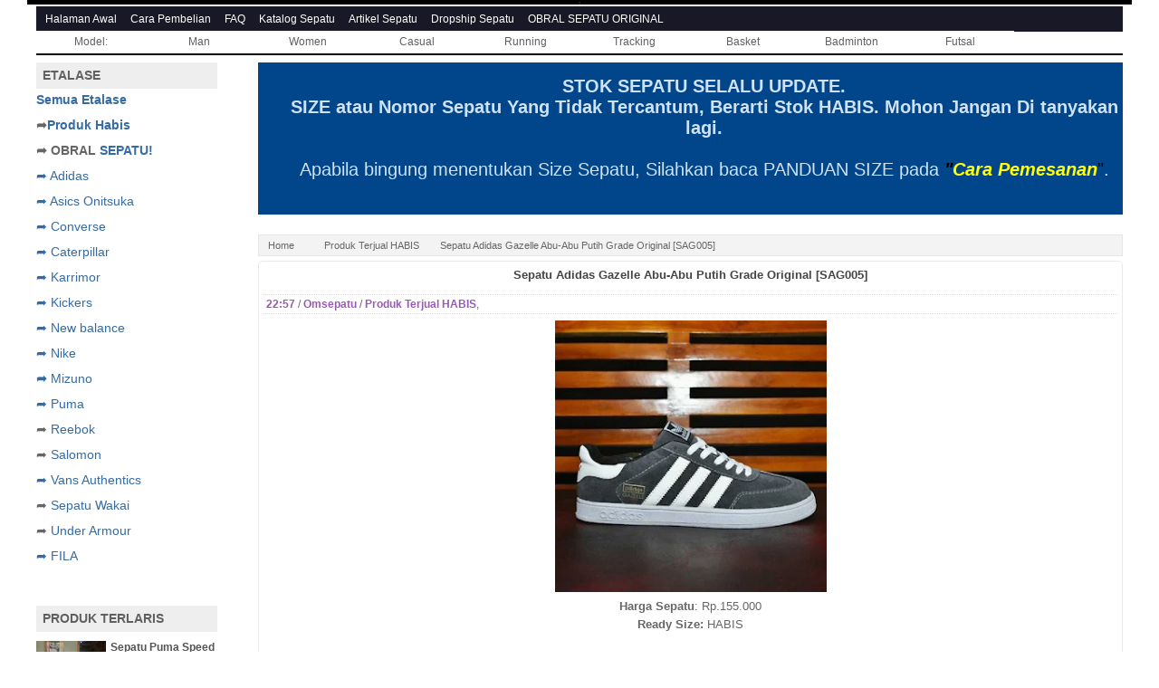

--- FILE ---
content_type: text/html; charset=UTF-8
request_url: https://www.omsepatu.com/2017/10/sepatu-adidas-gazelle-abu-abu-putih-grade-original-SAG005.html
body_size: 20196
content:
<!DOCTYPE html>
<html dir='ltr' xmlns='http://www.w3.org/1999/xhtml' xmlns:b='http://www.google.com/2005/gml/b' xmlns:data='http://www.google.com/2005/gml/data' xmlns:expr='http://www.google.com/2005/gml/expr' xmlns:fb='http://ogp.me/ns/fb#'>
<html class='no_js' id='omsepatu.com' lang='id' xmlns='http://www.w3.org/1999/xhtml' xmlns:b='http://www.google.com/2005/gml/b' xmlns:data='http://www.google.com/2005/gml/data' xmlns:expr='http://www.google.com/2005/gml/expr'></html>
<head>
<link href='https://www.blogger.com/static/v1/widgets/2944754296-widget_css_bundle.css' rel='stylesheet' type='text/css'/>
<script async='async' crossorigin='anonymous' src='https://pagead2.googlesyndication.com/pagead/js/adsbygoogle.js?client=ca-pub-1793201632726137'></script>
<meta content='text/html; charset=UTF-8' http-equiv='Content-Type'/>
<meta content='blogger' name='generator'/>
<link href='https://www.omsepatu.com/favicon.ico' rel='icon' type='image/x-icon'/>
<link href='https://www.omsepatu.com/2017/10/sepatu-adidas-gazelle-abu-abu-putih-grade-original-SAG005.html' rel='canonical'/>
<link rel="alternate" type="application/atom+xml" title="Pusat Sepatu Nike Murah, Sepatu Adidas Murah, Sepatu Converse Murah - Atom" href="https://www.omsepatu.com/feeds/posts/default" />
<link rel="alternate" type="application/rss+xml" title="Pusat Sepatu Nike Murah, Sepatu Adidas Murah, Sepatu Converse Murah - RSS" href="https://www.omsepatu.com/feeds/posts/default?alt=rss" />
<link rel="service.post" type="application/atom+xml" title="Pusat Sepatu Nike Murah, Sepatu Adidas Murah, Sepatu Converse Murah - Atom" href="https://www.blogger.com/feeds/6777340029804631792/posts/default" />

<link rel="alternate" type="application/atom+xml" title="Pusat Sepatu Nike Murah, Sepatu Adidas Murah, Sepatu Converse Murah - Atom" href="https://www.omsepatu.com/feeds/3922675050463901582/comments/default" />
<!--Can't find substitution for tag [blog.ieCssRetrofitLinks]-->
<link href='https://blogger.googleusercontent.com/img/b/R29vZ2xl/AVvXsEjOxPCBfEomN87-pkOmE4ksV3VKOYg2RuHxP73JsMXt3b1_nt2TMM0zSUtXGaU2nKoNpf6-aLHbJRUlpWmdHLtrtMy9lbJFO43CzFoSqik9Bg7gWsm3kEPmee_M0QAYqlyDIxD-W0b53mg/s320/adidas-gazelle-abu-putih3.jpg' rel='image_src'/>
<meta content='https://www.omsepatu.com/2017/10/sepatu-adidas-gazelle-abu-abu-putih-grade-original-SAG005.html' property='og:url'/>
<meta content='Sepatu Adidas Gazelle Abu-Abu Putih Grade Original [SAG005]' property='og:title'/>
<meta content='Pusat Sepatu Nike Murah, Sepatu Adidas Murah, Sepatu Converse Murah' property='og:description'/>
<meta content='https://blogger.googleusercontent.com/img/b/R29vZ2xl/AVvXsEjOxPCBfEomN87-pkOmE4ksV3VKOYg2RuHxP73JsMXt3b1_nt2TMM0zSUtXGaU2nKoNpf6-aLHbJRUlpWmdHLtrtMy9lbJFO43CzFoSqik9Bg7gWsm3kEPmee_M0QAYqlyDIxD-W0b53mg/w1200-h630-p-k-no-nu/adidas-gazelle-abu-putih3.jpg' property='og:image'/>
<title>Sepatu Adidas Gazelle Abu-Abu Putih Grade Original [SAG005] | Omsepatu.com</title>
<link href='https://www.omsepatu.com/url/to/amp-version.html' rel='amphtml'/>
<link href='https://plus.google.com/107222665026902913832' rel='me'/>
<link href='https://plus.google.com/107222665026902913832/about' rel='author'/>
<link href='https://plus.google.com/107222665026902913832/posts' rel='publisher'/>
<link href='http://omsepatu.com' hreflang='id' rel='alternate'/>
<link href='https://www.omsepatu.com/2017/10/sepatu-adidas-gazelle-abu-abu-putih-grade-original-SAG005.html' rel='canonical'/>
<link href='/favicon.ico' rel='icon' type='image/x-icon'/>
<link href='https://www.omsepatu.com/2017/10/sepatu-adidas-gazelle-abu-abu-putih-grade-original-SAG005.html' hreflang='id' rel='alternate'/>
<meta content='Grosirsepatuoriginal' property='fb:admins'/>
<meta content='https://www.omsepatu.com/2017/10/sepatu-adidas-gazelle-abu-abu-putih-grade-original-SAG005.html' property='og:url'/>
<meta content='Pusat Sepatu Nike Murah, Sepatu Adidas Murah, Sepatu Converse Murah' property='og:site_name'/>
<meta content='Sepatu Adidas Gazelle Abu-Abu Putih Grade Original [SAG005]' property='og:title'/>
<meta content='website' property='og:type'/>
<meta content='https://blogger.googleusercontent.com/img/b/R29vZ2xl/AVvXsEjOxPCBfEomN87-pkOmE4ksV3VKOYg2RuHxP73JsMXt3b1_nt2TMM0zSUtXGaU2nKoNpf6-aLHbJRUlpWmdHLtrtMy9lbJFO43CzFoSqik9Bg7gWsm3kEPmee_M0QAYqlyDIxD-W0b53mg/s72-c/adidas-gazelle-abu-putih3.jpg' property='og:image'/>
<link href='https://blogger.googleusercontent.com/img/b/R29vZ2xl/AVvXsEjOxPCBfEomN87-pkOmE4ksV3VKOYg2RuHxP73JsMXt3b1_nt2TMM0zSUtXGaU2nKoNpf6-aLHbJRUlpWmdHLtrtMy9lbJFO43CzFoSqik9Bg7gWsm3kEPmee_M0QAYqlyDIxD-W0b53mg/s72-c/adidas-gazelle-abu-putih3.jpg' rel='image_src'/>
<meta content='Jual sepatu sport dan sepatu casual sepatu nike murah model terbaru, sepatu adidas terbaru, sepatu converse all star, sepatu puma, dan sepatu kickers model terbaru dengan harga murah' name='description'/>
<meta content='sepatu model terbaru, Sepatu Adidas Murah,sepatu nike murah, sepatu vans, converse, Sepatu DC, sepatu karrimor,caterpilar,sepatu wakai,Asics onitsuka,sepatu kickers,sepatu puma, sepatu reebok,sepatu new balance,sepatu salomon, sepatu under armour' name='keywords'/>
<meta Name='headline' content='Omsepatu.com adalah pusat penjualan sepatu murah. Disinilah tempat terbaik untuk membeli sepatu sport,sepatu casual dan sepatu tracking model terbaru '/>
<meta content='id-us-en' name='language'/>
<meta content='43b33fa98ec64444bc42d5d0bbd531e9' name='p:domain_verify'/>
<meta content=' g8Fe9wivWm8wAAQ831KqSpi3Ups' name='alexaVerifyID'/>
<meta content='Cv87MwaKbwytJgrVHhl3Ko5LgYl2iYTKWNSX_tJ7VGU' name='google-site-verification'/>
<meta content='V5GHkiFs0lQFlZn9JgDQcoy6-0uTUVhtSXmgEIX1T4I' name='google-site-verification'/>
<meta content='kGarAvjswGJDaCXfsbnHEYHrC89bsCkqevoIHLtb5gU' name='google-site-verification'/>
<meta content='width=device-width,initial-scale=1.0,minimum-scale=1.0,maximum-scale=1.0' name='viewport'/>
<meta content='60B36080BD6979DC134BB39079F5DE44' name='msvalidate.01'/>
<meta content='53A2EF08BE25E6C4D5985972A0E9BA55' name='msvalidate.01'/>
<meta content='5ac0d32e392557b0' name='yandex-verification'/>
<meta content='9BC10924734' name='blogcatalog'/>
<meta content='-5;120' name='geo.position'/>
<meta content='id' name='geo.country'/>
<meta content='id-us-en' name='language'/>
<meta content='INDEX, FOLLOW, all' name='ROBOTS'/>
<meta content='no-cache' http-equiv='Pragma'/>
<meta content='text/html; charset=UTF-8' http-equiv='Content-Type'/>
<meta content='true' name='MSSmartTagsPreventParsing'/>
<meta content='Blogger' name='generator'/>
<meta content='-1' http-equiv='Expires'/>
<meta content='follow, all' name='Googlebot-Image'/>
<meta content='follow, all' name='Scooter'/>
<meta content='follow, all' name='msnbot'/>
<meta content='follow, all' name='alexabot'/>
<meta content='follow, all' name='Slurp'/>
<meta content='follow, all' name='ZyBorg'/>
<meta content='ALL' name='SPIDERS'/>
<meta content='ALL' name='WEBCRAWLERS'/>
<meta content='no-cache' http-equiv='Cache-Control'/>
<meta content='general' name='rating'/>
<meta content='Omsepatu' name='DC.Creator'/>
<meta content='omsepatu' lang='id' name='DC.Title'/>
<meta content='omsepatu' lang='id' name='DC.Subject'/>
<meta content='Gudang Sepatu Model Terbaru| omsepatu.com.' name='DC.Publisher'/>' 
<meta content='1998-09-22' name='DC.Date.LastModified' scheme='ISO 31-1'/>
<meta content='http://www.omsepatu.com' name='DC.Identifier'/>
<meta content='en' name='DC.Language' scheme='ISO639'/>
<meta content='http://www.omsepatu.com' name='DC.Relation.IsPartOf'/>
<meta content='http://www.omsepatu.com/2014/12/omsepatu-writer-profile.html' name='DC.Rights'/>
<link href='https://plus.google.com/+OmSepatu/' rel='author'/>
<link href="//fonts.googleapis.com/css?family=Open+Sans" rel="stylesheet" type="text/css">
<link href="//fonts.googleapis.com/css?family=Open+Sans%7CLeckerli+One" rel="stylesheet" type="text/css">
<link href='https://plus.google.com/+OmSepatu' rel='publisher'/>
<link href='http://www.omsepatu.com/feeds/posts/default' rel='alternate' title='www.omsepatu.com- Atom' type='application/atom+xml'/>
<link href='http://www.omsepatu.com/feeds/posts/default?alt=rss' rel='alternate' title='www.omsepatu.com - RSS' type='application/rss+xml'/>
<style type="text/css">
<!-- /*
<style id='page-skin-1' type='text/css'><!--
/*
-----------------------------------------------
Name     :  Omsepatu
Designer :  Hamba Allah
URL      :  www.omsepatu.tk
Release  :  Desember 2016
----------------------------------------------- */
#navbar-iframe {
height:0px;
visibility:hidden;
display:none
}
header,nav,section,aside,article,footer {display:block}
section,nav,article,aside,hgroup,header,footer {display:block}
time,mark {display:inline}
/* Use this with templates/template-twocol.html */
body, .body-fauxcolumn-outer {
background:#fff;
color:#333333;
font:12px Arial;
font-weight:normal;
line-height:normal;
margin:0;
text-align:center;
}
a:link {
color:#346ba4;
text-decoration:none;
}
a:visited {
color:#346ba4;
text-decoration:none;
}
a:hover {
color:#4096EE;
text-decoration: none;
}
img {
border-width:0;
max-width:100%;
height:100%;
}
#header-wrapper {
background: transparent;
background-image: url("https://blogger.googleusercontent.com/img/b/R29vZ2xl/AVvXsEiDSCYYxRl-0v_liljQegAF7Y17WjhBoXVlhJ4eZLW06Es6Uq5E1VjzQuLTwaDdwMpxOS8lcVLKtLU_F7zzQcLAeDdxVx8Zl2CJl4DFEeLzWDpLTeTkMJ9bzRMas_b9jnRq86Bfj5XSors/s1600/omsepatu.gif"); background-position: left; width: 293px; min-height: 200px;height: 200px;background-repeat: no-repeat;
height: 100%;
max-width: 294px;
width: 100%;
margin: 5px 5px 5px 0px;
padding: 0px;
float: left;
max-height: 200px;
}
#header {
color:#444;
float: left;
text-indent: -9999px;
}
#leaderboard{
background-image: url("https://blogger.googleusercontent.com/img/b/R29vZ2xl/AVvXsEgw-9pfGf0zF7IWrbg9P72jQ1hNfrPfcAGTiYy8GbHVHroebYkJW8PoahU1O2dbp2Ae_kkPgj4EV2VckbZt9SK53LXTywtJjJCx5F6-5_u5_eugjJvmbODQU17x6WUa2jAyIEqSMMkUAMA/s1600/omsepatulogo1.jpg");
background-position: right; width: 900px; min-height: 200px;height: 200px;background-repeat: no-repeat;
max-width:900px;
width: 100%;
max-height:200px;
height: 100%;
float:left;
padding:0px;
margin: 5px 0px 5px 0px;
}
.Header h1, .Header h2, .Header h3 {
font-family: Arial;
font-size:20px;
font-weight:bold;
line-height:normal;
margin:2px;
padding:1px;
text-transform:none;;
}
.Header h1 a, .Header h3 a {
color: #f90;
}
#header a {
color:#000000;
text-decoration:none;
}
#header a:hover {
color:#000000;
}
#header .description {
color:#000;
font-family:Arial;
font-size:12px;
font-weight:normal;
line-height:normal;
margin:5px;
padding:5px;
text-transform:none;
}
#header
{
margin-left:auto;
margin-right:auto;
}
#outer-wrapper {
background:#FFFFFF;
border:0px;
font-family: Arial;
font-size:14px;
line-height:normal;
margin:-14px auto;
padding:10px;
text-align:left;
width:1200px;
border-top: 5px solid #000;
}
#main-wrapper {
color: #666;
float: right;
margin-right: 0;
overflow: hidden;
overflow-wrap: break-word;
width: 955px;
}
h1, h2, h3 {
color:#000000;
font-family: Arial;
font-size:16px;
font-weight:normal;
line-height:1.5em;
margin-bottom:7px;
margin-top:5px;
}
.post-body h1, .post-body h2, .post-body h3 {
color:#000000;
font-family:
Arial,Helvetica,sans-serif;
font-size:16px;
font-weight:normal;
line-height:1.5em;
margin-bottom:7px;
margin-top:5px;
}
#sidebar-wrapper {
float:left;
overflow:hidden;
width:200px;
word-wrap:break-word;
}
#sidebar-wrapper h1, #sidebar-wrapper h2, #sidebar-wrapper h3 {
background-color: #eee;
margin: 0 0 5px;
padding: 4px 0 4px 7px;
text-transform: uppercase;
font-size: 14px !important;
font-weight: bold;
color: #606060;
}
#sidebar-wrapper ul{margin:0; padding:0; }
#sidebar-wrapper li{
list-style: none;
margin: 0;
padding: 5px 0px;
border-bottom: 1px dotted #ddd;
font-family:
Arial,Helvetica,sans-serif;
font-size: 12px;
color: #555;
text-align:left;
}
#sidebar-wrapper li a {
font: bold 12px Arial;
color: #555;
text-decoration: none;
}
#sidebar-wrapper li a:hover {color: #346ba4;}
#sidebar-wrapper li a span {color: #1F5892; font-style: italic; font-weight: normal; }
.sidebar {
color:#666666;
line-height:1em;
}
.sidebar img {width:100%;max-width:300px;}
.sidebar .widget, .main .widget {
margin:0 0 0.2em;
padding:0 0 0.2em;
clear: both;
}
.post {
font: 13px Arial;
padding: 5px;
border: 1px solid #E9E9E9;
border-radius: 5px;
margin: 0;
}
.post-title {
color: #9b59b6;
font-family:
Arial,Helvetica,sans-serif;
font-size: 13px;
margin: 0;
padding: 0 0 5px;
text-align:center;
}
.post h1 a, .post h1 a:visited, .post h1 strong,  .post h2 a, .post h2 a:visited, .post h2 strong {
color: #444;
display: block;
font-weight: bold;
text-decoration: none;
}
.post h1 strong, .post h1 a:hover, .post h2 strong, .post h2 a:hover {
color:#9b59b6;
}
.post-body {
font:13px helvetica;
line-height:20px;
margin: 0px 0px 5px;
}
/* -- BLOGPAGER SET -- */
#blog-pager {
margin:0 0 0 0;
clear:both !important;
padding:10px 0px;
font-weight:normal;
}
#blog-pager-newer-link{
display:none;}
#blog-pager-newer-link a {
background-color:#fff;
border:1px solid #ededed;
border-radius: 3px 3px;
float:left;
display:block;
padding:0px 12px;
line-height:30px;
color:#666;
}
#blog-pager-older-link a {
background-color:#fff;
border:1px solid #ededed;
border-radius: 3px 3px;
float:right;
display:block;
padding:0px 12px;
line-height:30px;
color:#666;
}
a.home-link img{
height:50px;
margin-top: -10px;
}
#blog-pager-older-link a:hover, #blog-pager-newer-link a:hover, a.home-link:hover {
background-color:#f5f5f5;
}
.feed-links {
clear:both;
line-height:2.5em;
}
.main .Blog {
border-bottom-width:0;
}
.profile-img {
border:1px solid #CCCCCC;
float:left;
margin:0 5px 5px 0;
padding:4px;
}
.profile-data {
color:#999999;
font-family:
Arial,Helvetica,sans-serif;
font-size:78%;
font-size-adjust:none;
font-stretch:normal;
font-style:normal;
font-variant:normal;
font-weight:bold;
letter-spacing:0.1em;
line-height:1.6em;
margin:0;
text-transform:uppercase;
}
.profile-datablock {
margin:0.5em 0;
}
.profile-textblock {
line-height:1.6em;
margin:0.5em 0;
}
.profile-link {
font-family:
Arial,Helvetica,sans-serif;
font-size:78%;
font-weight:normal;
letter-spacing:0.1em;
line-height:normal;
text-transform:uppercase;
}
#first-nav-wrapper {
background:#181826 none repeat scroll 0 0;;
width:100%;
position: relative;
font-family: Helvetica Neue,Helvetica,Arial,sans-serif;
font-size: 12px;
font-weight: normal;
}
#first-nav {
width:100%;
overflow:hidden;
color:#fff;
text-align:left;
margin: -8px auto -3px 0;
padding: 0 5px;
}
#first-nav li {
display:inline;
line-height:28px;
float:left;
}
#first-nav li a {
display:block;
padding:0 5px;
margin-right:5px;
color:#fff;
}
#first-nav li a:hover {
text-decoration: underline;
}
/* Menu Navigasi */
.nav {background:#E5E5E5;height: 25px}
#nav {width: 100%;font: 12px Arial,Tahoma,Helvetica,FreeSans,sans-serif;position: static;}
#nav ul, #nav li {list-style: none;margin: 0;padding: 0;z-index:99999}
#nav > a {display: none;}
#nav li {position: relative;}
#nav li a, #nav li a:hover {color: #606060;display: block;text-decoration: none;}
#nav > ul {
background: #fff;
height: 25px;
border-top: 2px solid #000;
border-bottom: 2px solid #000;}
#nav > ul > li {width: 10%;height: 100%;float: left;list-style: none;margin: 0;padding: 0;}
#nav > ul > li > a {height: 100%;font-size: 12px;font-weight:Normal;line-height: 25px;text-align: center;}
#nav > ul > li:hover > a, #nav > ul:not( :hover ) > li.active > a {background-color:#FFF;transition: all 0.5s ease-in-out;}
@media only screen and ( max-width:500px) {
#nav {position: relative;top: auto;left: auto;}
#nav > a {width: 35px;height: 25px;text-align: left;text-indent: -9999px;background-color: #E5E5E5;position: relative;}
#nav > a:before, #nav > a:after {position: absolute;border: 2px solid black;top: 35%;left: 25%;right: 25%;content: '';}
#nav > a:after {top: 60%;}
#nav:not( :target ) > a:first-of-type, #nav:target > a:last-of-type {display: block;}
#nav > ul {height: auto;display: none;position: absolute;left: 0;right: 0;}
#nav:target > ul {display: block;}
#nav > ul > li {width: 100%;float: none;}
#nav > ul > li > a {height: auto;text-align: center;padding:1.5px 7px 1.5px 7px;}
#nav > ul > li:not( :last-child ) > a {border: none;}
}
.menu1 {
background-color: #fff;}
.menu2 {
background-color: #fff;}
.menu3 {
background-color: #fff;}
.menu4 {
background-color: #fff;}
#content-wrapper {
margin: 10px auto 10px;
overflow:hidden;
padding:0;
width:100%;
}
#footer {
background:transparent ;
margin:0 auto;
overflow:hidden;
width:100%;
border-top: 2px solid #9b59b6;
}
#footer .kanan {
float:right;
}
#footer .link {
float:left;
}
#footer p {
font-size:12px;
margin:0;
padding:12px 0 7px;
text-align:center;
}
.post-comment-link {
-moz-background-clip:border;
-moz-background-inline-policy:continuous;
-moz-background-origin:padding;
margin-left:0px;
padding-left:0px; font-size: large;
}
.breadcrumbs{background:#F3F3F3;border:1px solid #e7e7e7;margin-bottom: 5px;}
.breadcrumbs ul{list-style:none;margin:0;padding:0}
.breadcrumbs li{display:inline-block;background:url'#' center right no-repeat;font-size:11px;padding:5px 20px 5px 10px}
.breadcrumbs li a{text-decoration:none;color:#666}
.breadcrumbs li a:hover{color:#000}
.breadcrumbs span {font-size: 11px;}
.vcard {
font-size: 90%;
margin: 0px 0 7px 0;
border-bottom: 1px dotted #ccc;
line-height: 25px;
}
/* -- Comment -- */
#comment-editor {max-width: 605px;width: 100%;}
.comment-form {clear:both;max-width:100%;}
#comments {font-family: Arial;clear:both;margin: 0 5px 5px 5px;}
#comments h4 {color: #333;font-weight: bold;font-size: 13px;text-transform: none;background: #D5D5D5;padding: 5px 10px;}
#comments-block{border:0px dotted #ccc;width:90%;margin:1.3em 0 1.5em;line-height:1.6em}
#comments-block .comment-author{background:#E9E9E9;border-top:1px solid #ddd;margin:.5em 0;padding-left:0px;color:#111}
#comments-block .comment-author a:link,a:visited{color:#8e44ad}
#comments-block .comment-body{padding-left:0px;color:#333}
#comments-block .comment-footer{padding-left:0px;margin:.25em 0 2em;line-height:1.5em;font-size:9px;border-top:1px solid #ddd}
#comments-block .comment-footer a:link,a:visited{color:#444}
#comments-block .comment-body p{text-align:justify;margin:3px;padding-left:5px;border:0px;}
#comments-block a:link{color:#c13a10}.deleted-comment{font-style: italic; color:gray}
#comment-post-message{margin:0px; padding:0px;}
#comments-block .avatar-image-container img {background: #fff; width:35px;height:35px}
#comments-block .avatar-image-container.avatar-stock img{border-width:0;padding:1px}
#comments-block .avatar-image-container{height:37px;left:-45px;position:absolute;width:37px}
#comments-block.avatar-comment-indent{margin-left:45px;position:relative}
#comments-block.avatar-comment-indent dd{margin-left:0}
.comment-link {margin-left:0px;}
iframe.avatar-hovercard-iframe{border:0 none;padding:0;width:25em;height:9.4em;margin:.5em}
.label-post, .time-post, .author-post {
color: #9b59b6;
text-transform: capitalize;
font-weight: bold;
}
.postmeta-primary {
margin: 7px 0;
font-size: 12px;
padding: 3px;
border-top: 1px dotted #ddd;
border-bottom: 1px dotted #ddd;
}
.time-post,{display:none;}
/* label */
.label-size-1,.label-size-2,.label-size-3,.label-size-4,.label-size-5 {
font-size:100%;
filter:alpha(100);
opacity:10
}
.cloud-label-widget-content{
text-align:left
}
.label-size{
display:block;
float:left;
margin:2px 1px;
line-height:1.2;
background: #444;
}
.label-size a,.label-size span{
display:inline-block;
padding:5px 8px;
color: #fff;
}
.label-size:hover{
background: #777;
}
.label-count{
background: #777;
}
/* -- popular post -- */
.PopularPosts .item-thumbnail{float:left;margin:0 5px 5px 0}
.PopularPosts .widget-content ul li{padding:.7em 0}
.PopularPosts img{padding-right:.4em}
.PopularPosts .item-title{padding-bottom:.2em}
/* -- Blog Archive -- */
#ArchiveList .toggle{cursor:pointer;font-family:Arial,sans-serif}#ArchiveList .toggle-open{_font-size:1.7em;line-height:.6em}#ArchiveList{text-align:left}#ArchiveList a.post-count-link,#ArchiveList a.post-count-link:link,#ArchiveList a.post-count-link:visited{text-decoration:none}#ArchiveList a.toggle,#ArchiveList a.toggle:link,#ArchiveList a.toggle:visited,#ArchiveList a.toggle:hover{color:inherit;text-decoration:none}.BlogArchive #ArchiveList ul li{background:none;list-style:none;list-style-image:none;list-style-position:outside;border-width:0;padding-left:15px;text-indent:-15px;margin:.25em 0;background-image:none}.BlogArchive #ArchiveList ul ul li{padding-left:1.2em}.BlogArchive #ArchiveList ul{margin:0;padding:0;list-style:none;list-style-image:none;border-width:0}.BlogArchive #ArchiveList ul.posts li{padding-left:1.3em}#ArchiveList .collapsed ul{display:none}
/* -- About -- */
.profile-img{float:left;margin:0 5px 5px}.profile-data{margin:0}.profile-datablock{margin:.5em 0}.profile-name-link{background:no-repeat left top;display:inline-block;min-height:20px;padding-left:20px}.profile-textblock{margin:.5em 0}
/* -- status msg -- */
.status-msg-wrap{font-size:110%;width:90%;margin:10px auto;position:relative}.status-msg-border{border:1px solid #000;filter:alpha(opacity=40);-moz-opacity:.4;opacity:.4;width:100%;position:relative}.status-msg-bg{background-color:#ccc;opacity:.8;filter:alpha(opacity=30);-moz-opacity:.8;width:100%;position:relative;z-index:1}.status-msg-body{text-align:center;padding:.3em 0;width:100%;position:absolute;z-index:4}.status-msg-hidden{visibility:hidden;padding:.3em 0}.status-msg-wrap a{padding-left:.4em;text-decoration:underline}
/* Tombol Share by templatoid.com */
.sharecontain{background:#f1f1f1;border:1px solid #e9e9e9;padding:5px;line-height: 25px;}
.fbshare{line-height:20px;color:#fff!important;background:#3b5998;text-decoration:none!important;border:1px solid #313c7d;padding:3px;font-family:arial,verdana,sans-serif;font-size:12px;border-radius:2px}.twshare{color:#fff!important;background:#4099ff;text-decoration:none!important;border:1px solid #3a8be8;padding:3px;font-family:arial,verdana,sans-serif;font-size:12px;line-height:20px;border-radius:2px}.plshare{color:#fff!important;background:#c0361a;text-decoration:none!important;border:1px solid #9c2c15;padding:3px;font-family:arial,verdana,sans-serif;font-size:12px;line-height:20px;border-radius:2px}.dgshare{color:#fff!important;background:#5b88af;text-decoration:none!important;border:1px solid #4a6f8f;padding:3px;font-family:arial,verdana,sans-serif;font-size:12px;line-height:20px;border-radius:2px}.lintas{color:#fff!important;background:#f90;text-decoration:none!important;border:1px solid #4a6f8f;padding:3px;font-family:arial,verdana,sans-serif;font-size:12px;line-height:20px;border-radius:2px}.lkshare{color:#fff!important;background:#005a87;text-decoration:none!important;border:1px solid #003f5e;padding:3px;font-family:arial,verdana,sans-serif;font-size:12px;line-height:20px;border-radius:2px}.tcshare{color:#fff!important;background:#157501;text-decoration:none!important;border:1px solid #105901;padding:3px;font-family:arial,verdana,sans-serif;font-size:12px;line-height:20px;border-radius:2px}
.viewers{float:left;width:100%;font:12px Arial;padding:0px 5px;display:none;}
.readmorecontent{float:center;margin:0;padding:7px 0px;0;display:none;}
.readmorecontent a{background:#9b59b6;color:#fff;text-decoration:none;font-size:12px;padding:4px 6px;margin-right:10px;}
.readmorecontent a:hover{background:#8e44ad;text-decoration:none;}
#js-message {position:fixed !important;position:absolute;top:0px; right:0px; bottom:0px;left:0px;z-index:999;background-color:black;padding-top:120px;font:bold 100px Arial,Sans-Serif;color:red;text-align:center;}
.artikel-info{padding: 5px 5px 10px 5px;margin: 5px 0;border-color: #CCCCCC #DDDDDD #DDDDDD;border-style: solid;border-width: 2px 1px 10px;}
.thumb-info{float:left;margin:0 8px 0 0;width:80px;height:65px !important;}
.quickedit{display:none;}
.gallery{margin:auto;}
.gallery-item{float:right; width:25%;}
.gallery-icon {width:70%;height:70%;padding:0 0 20px 0px;}
.gallery-caption { margin-left: 0px; }
.gallery2{margin:auto;}
.gallery2{background:#eeeeee;}
.gallery2-item{float:right; width:20%;}
.gallery2-icon {width:50%;height:50%;padding:0px 0px 20px 0px;}
.gallery2-caption { margin-right: 0px; }
#blog-pager{clear:both;margin:30px auto;text-align:center; padding: 7px;}
.blog-pager {background: none;}
.displaypageNum a,.showpage a,.pagecurrent{padding: 5px 10px;margin-right:5px; color: #F4F4F4; background-color:#404042;-webkit-box-shadow: 0px 5px 3px -1px rgba(50, 50, 50, 0.53);-moz-box-shadow:0px 5px 3px -1px rgba(50, 50, 50, 0.53);box-shadow: 0px 5px 3px -1px rgba(50, 50, 50, 0.53);}
.displaypageNum a:hover,.showpage a:hover, .pagecurrent{background:#EC8D04;text-decoration:none;color: #fff;}
#blog-pager .showpage, #blog-pager, .pagecurrent{font-weight:bold;color: #000;}
#blog-pager .pages{border:none;-webkit-box-shadow: 0px 5px 3px -1px rgba(50, 50, 50, 0.53);-moz-box-shadow:0px 5px 3px -1px rgba(50, 50, 50, 0.53);box-shadow: 0px 5px 3px -1px rgba(50, 50, 50, 0.53);}
#flippy {
text-align: center;
}
#flippy button {
background: #aa65c7;
color: #fff;
text-align: center;
margin: 0 auto;
border: none;
border-radius: 3px;
padding: 8px 16px;
margin: 10px auto;
font-size: 14px;
font-weight: bold;
box-shadow: 0px 3px 0px 0px #883da7;
vertical-align: middle;
cursor: pointer;
text-shadow: 0 1px rgba(0, 0, 0, 0.3);
transition: background 0.1s ease-in-out;
}
#flippy button:hover, #flippy button:focus {
background: #9e4fbf;
outline: none;
}
#flippanel {
padding: 1px;
text-align: left;
background: #ffffff;
border: 2px dashed #aa65c7;;
}
#flippanel {
padding: 24px;
display: none;
}

--></style>
<style type='text/css'>
.post-timestamp, .reaction-buttons,
.post-backlinks,
.post-icons, .date-header{display:none;}
</style>
<style>
  	#header {margin: -10px 0;}
	.post img {border: 0px solid #DDDDDD;}
	.post-body blockquote {line-height:1.3em;}
    .post-footer {border-bottom:1px solid #EEEEEE;color:#333;font-style:normal;margin:0.3em 0;padding:2px;text-transform:none;}
    .post blockquote {color:#666666;font-family:Arial;font-style: regular;margin:1em 20px;}
    .post blockquote p {margin:0.75em 0;}
</style>
<!-- Script Related Post With Thumbnail -->
<style type='text/css'>
#at-gambar{background: #f8f8f8;padding: 9px;margin: 0px;border: 1px solid #e9e9e9;overflow: hidden;}#at-gambar h2{font-family: "Archivo Narrow", Arial, Sans-Serif;font-weight: 200;font-size: 1em;padding: 0 0 2px;margin: 0;}#at-gambar a{border: 1px solid #d3d3d3;font-family:Sans-serif;color:#4b4b4b;box-shadow:0px 2px 2px #f0f0f0;overflow:hidden;text-align:center;font-size:12px;background:#fdfdfd;text-decoration:none;margin:0 5px 5px 0;padding:5px;float:left;}#at-gambar a img{width:72px;height:72px;}.box-related{width:75px;padding-left:3px;height:50px;border:0px none;margin:0 0 5px;padding:0pt;line-height:normal;font-stretch:normal;}#at-gambar a:last-child{margin-right:0px;}#at-gambar a:nth-child(1):hover{box-shadow:0px -3px 0px #E50700 inset;}#at-gambar a:nth-child(2):hover{box-shadow:0px -3px 0px #0084C5 inset;}#at-gambar a:nth-child(3):hover{box-shadow:0px -3px 0px #6CAC00 inset;}
#at-gambar a:nth-child(4):hover{box-shadow:0px -3px 0px #00C3B7 inset;}
  #at-gambar a:nth-child(5):hover{box-shadow:0px -3px 0px #FF8168 inset;}#at-gambar a:hover{box-shadow:0px -3px 0px #FF8168 inset;}#at-gambar a:nth-child(1):hover,#at-gambar a:nth-child(2):hover,#at-gambar a:nth-child(3):hover,#at-gambar a:nth-child(4):hover,#at-gambar a:nth-child(5):hover,#at-gambar a:hover{background:#fff;}#at-gambar img{width:100%;margin:0;padding:0}#posting{width:auto !important;max-width:100%;margin:15px 20px 15px 0px;}
</style>
<script> var defaultnoimage = "https://blogger.googleusercontent.com/img/b/R29vZ2xl/AVvXsEiuONgdvzyASW27Fv21uKGH7zUMzFYoPUd-FA-XQ9UpgdCBUjR5JTPIzCIhBbYhL8lHlIpp0bjBaPuZQKwB30QP_TtCEiTKRr8tiWEeHY5RK8LvewHYnKBg1dvTzgTbKEVgD3xYTgnWtaY/s100/picture_not_available.png"; var maxresults = 6; var splittercolor = "#d3d3d3 "; var relatedpoststitle = "<b><i>Produk Yang Dibeli Customer Lain</i></b>:"; </script>
<script src="//yourjavascript.com/1376828511/terkait-v8.js" type="text/javascript"></script>
<!-- End script Related Post With Thumbnail -->
<style>
    /* RESPONSIVE  */

@media screen and (max-width:955px) {

    #header-wrapper, #leaderboard {width: 100%;max-width: 100%;text-align: center !important;}
	#leaderboard img {max-width: 728px;width: 100%;text-align: center !important;}
    #header{width: 100% !important;}
	#header-inner {background-position: center !important;width: 100% !important;}
	#outer-wrapper{width:95%}
    #main-wrapper{width:80%}
    #sidebar-wrapper{width:20%}
}

@media screen and (max-width:866px) {
    #outer-wrapper {width:95%; margin:-14px auto;
padding:10px;}
    #main-wrapper {margin:0px;width:80%;}
    #sidebar-wrapper {margin:0px;width:20%;}
}
@media screen and (max-width:800px) {
    #outer-wrapper {width:95%; margin:-14px auto;
padding:10px;}
    #main-wrapper {margin:0px;width:80%;}
    #sidebar-wrapper {margin:0px;width:20%;}
}
@media screen and (max-width:725px) {
    #outer-wrapper {width:95%; margin:-14px auto;
padding:10px;}
    #main-wrapper {margin:0px;width:100%;}
    #sidebar-wrapper {margin:0px;width:20%;}
    #first-nav li, #second-nav li {width: 100%;text-align: center;}
	#second-nav ul a {width: 100%;}
    #second-nav li ul {width: 100%;position: relative;top: 0;}
	#second-nav li ul a:hover {text-align: center;}
}
@media screen and (max-width: 667px){
 #outer-wrapper {width:95%; margin:-14px auto;
padding:10px;}
    #main-wrapper {margin:0px;width:80%;}
    #sidebar-wrapper {margin:0px;width:20%;}

@media screen and (max-width:646px) {
    #outer-wrapper {width:95%; margin:-14px auto;
padding:10px;}
    #main-wrapper {margin:0px;width:100%;}
    #sidebar-wrapper {margin:0px;width:20%;}
}
@media screen and (max-width:600px) {
    #sidebar-wrapper,
    #main-wrapper {display:block;float:none;width:100%;padding:1%;}
    #first-nav-wrapper { display:block;float:none;width:auto;}
    #first-nav li a, first-nav li  {float:none;display:block;width:auto;text-align:center;}
}
@media screen and (max-width: 320px){
     


.post {width:97%; height: 100%;}
.postthumb {
    margin: 0 10px;
    height: 100%;
}



    </style>
<script type='text/javascript'>
if (window.jstiming) window.jstiming.load.tick('headEnd');
</script>
<script type='text/javascript'>
$( function()
{
$( '#nav li:has(ul)' ).doubleTapToGo();
});
</script>
<script>
  (function(i,s,o,g,r,a,m){i['GoogleAnalyticsObject']=r;i[r]=i[r]||function(){
  (i[r].q=i[r].q||[]).push(arguments)},i[r].l=1*new Date();a=s.createElement(o),
  m=s.getElementsByTagName(o)[0];a.async=1;a.src=g;m.parentNode.insertBefore(a,m)
  })(window,document,'script','https://www.google-analytics.com/analytics.js','ga');

  ga('create', 'UA-89089567-1', 'auto');
  ga('send', 'pageview');

</script>
<style type='text/css'>
#header-wrapper
{display:none !important;}
#leaderboard
{display:none !important;}
</style>

<!-- Facebook Pixel Code -->
<script>
!function(f,b,e,v,n,t,s){if(f.fbq)return;n=f.fbq=function(){n.callMethod?
n.callMethod.apply(n,arguments):n.queue.push(arguments)};if(!f._fbq)f._fbq=n;
n.push=n;n.loaded=!0;n.version='2.0';n.queue=[];t=b.createElement(e);t.async=!0;
t.src=v;s=b.getElementsByTagName(e)[0];s.parentNode.insertBefore(t,s)}(window,
document,'script','https://connect.facebook.net/en_US/fbevents.js');
fbq('init', '472183576580119');
fbq('track', 'PageView');
</script>
<noscript><img height="1" width="1" style="display:none"
src="https://www.facebook.com/tr?id=472183576580119&ev=PageView&noscript=1"
/></noscript>
<!-- DO NOT MODIFY -->
<!-- End Facebook Pixel Code -->
  <link href='https://www.blogger.com/dyn-css/authorization.css?targetBlogID=6777340029804631792&amp;zx=6bb61817-6fc5-4592-9800-9c3ca709b40d' media='none' onload='if(media!=&#39;all&#39;)media=&#39;all&#39;' rel='stylesheet'/><noscript><link href='https://www.blogger.com/dyn-css/authorization.css?targetBlogID=6777340029804631792&amp;zx=6bb61817-6fc5-4592-9800-9c3ca709b40d' rel='stylesheet'/></noscript>
<meta name='google-adsense-platform-account' content='ca-host-pub-1556223355139109'/>
<meta name='google-adsense-platform-domain' content='blogspot.com'/>

</head>
<body class='loading'>
<div id='fb-root'></div>
<script>
window.fbAsyncInit = function() {
FB.init({
appId : '334682370280697',
status : true, // check login status
cookie : true, // enable cookies to allow the server to access the session
xfbml : true // parse XFBML
});
};
(function() {
var e = document.createElement('script');
e.src = document.location.protocol + '//connect.facebook.net/en_US/all.js';
e.async = true;
document.getElementById('fb-root').appendChild(e);
}());
</script>
<div itemscope='' itemtype='http://data-vocabulary.org'>
<div id='outer-wrapper'>
<div id='wrap2'>
<div id='first-nav-wrapper'>
<ul id='first-nav'>
<li><a href='/'>Halaman Awal</a></li>
<li><a href='http://www.omsepatu.com/p/cara-pembelian.html'>Cara Pembelian</a></li>
<li><a href='http://www.omsepatu.com/p/faq.html'>FAQ</a></li>
<li><a href='http://www.omsepatu.com/p/faq.html'>Katalog Sepatu</a></li>
<li><a href='http://www.omsepatu.com/p/faq.html'>Artikel Sepatu</a></li>
<li><a href='http://www.omsepatu.com/p/reseller-area.html'>Dropship Sepatu</a></li>
<li><a href='http://www.omsepatu.com/search/label/Sepatu%20Harga%20Obral'>OBRAL SEPATU ORIGINAL</a></li>
</ul>
</div>
<div style='clear: both'></div>
<div id='header-wrapper'>
<div id='head-inner'>
<div class='header section' id='header'><div class='widget Header' data-version='1' id='Header1'>
<div id='header-inner'>
<div class='titlewrapper'>
<h1 class='title'>
Sepatu Adidas Gazelle Abu-Abu Putih Grade Original [SAG005]
</h1>
</div>
<div class='descriptionwrapper'>
<p class='description'><span>Jual sepatu sport dan sepatu casual sepatu nike murah model terbaru, sepatu adidas terbaru, sepatu converse all star, sepatu puma, dan sepatu kickers model terbaru dengan harga murah.</span></p>
</div>
</div>
</div></div>
</div>
</div>
<div id='leaderboard'>
<div class='leaderboard section section' id='leaderboard2'><div class='widget HTML' data-version='1' id='HTML3'>
<div class='widget-content'>
<script async="async" src="https://pagead2.googlesyndication.com/pagead/js/adsbygoogle.js?client=ca-pub-1793201632726137" crossorigin="anonymous"></script>
</div>
<div class='clear'></div>
</div></div>
</div>
<div style='clear: both'></div>
<div class='nav'>
<div id='nav' role='navigation'>
<a href='#nav'>Show navigation</a>
<a href='#' title='Hide navigation'>Hide navigation</a>
<ul class='clear-fix'>
<li class='menu1'><a href='#'>Model:</a></li>
<li class='menu1'><a href='http://www.omsepatu.com/search/label/Cowok'>Man</a></li>
<li class='menu2'><a href='http://www.omsepatu.com/search/label/Cewek'>Women</a></li>
<li class='menu2'><a href='http://www.omsepatu.com/search/label/Casual'>Casual</a></li>
<li class='menu2'><a href='http://www.omsepatu.com/search/label/Running'>Running </a></li>
<li class='menu2'><a href='http://www.omsepatu.com/search/label/Tracking'>Tracking </a></li>
<li class='menu2'><a href='#'>Basket</a></li>
<li class='menu2'><a href='#'>Badminton</a></li>
<li class='menu2'><a href='#'>Futsal</a></li>
</ul>
</div>
</div>
<div style='clear: both'></div>
</div>
<div id='content-wrapper'>
<div id='main-wrapper'>
<div class='main section' id='main'><div class='widget Text' data-version='1' id='Text1'>
<div class='widget-content'>
<div  style="background: #01468A none repeat scroll 0% 0%; border: 5px solid #01468A; padding: 10px; text-align: center; width: 100%;font-size:20px;"><span =""  style="color:#cfe2f3;"><b><blink>STOK SEPATU SELALU UPDATE. <br />SIZE atau Nomor Sepatu Yang Tidak Tercantum, Berarti Stok HABIS. Mohon Jangan Di tanyakan lagi.<br /><br /></blink></b></span><span =""  style="color:#cfe2f3;">Apabila bingung menentukan Size Sepatu, Silahkan baca PANDUAN SIZE pada <a href="http://www.omsepatu.com/p/cara-pembelian.html"><i><b><span =""  style="color:black;">"</span><span =""  style="color:yellow;"><span =""  style="color:yellow;">Cara Pemesanan</span></span></b></i></a><span =""  style="color:black;">"</span>. <br /><br /></span></div><br />
</div>
<div class='clear'></div>
</div><div class='widget Blog' data-version='1' id='Blog1'>
<div class='blog-posts hfeed'>
<div class='breadcrumbs'>
<ul>
<span class='post-labels'>
<li><a href='https://www.omsepatu.com/' rel='tag'>Home</a></li>
<li><a href='https://www.omsepatu.com/search/label/Produk%20Terjual%20HABIS?&max-results=20' rel='tag'>Produk Terjual HABIS</a></li>
<span>Sepatu Adidas Gazelle Abu-Abu Putih Grade Original [SAG005]</span>
</span>
</ul>
</div>
<!--Can't find substitution for tag [defaultAdStart]-->
<div class='post hentry'>
<a name='3922675050463901582'></a>
<h1 class='post-title entry-title'>
<a href='https://www.omsepatu.com/2017/10/sepatu-adidas-gazelle-abu-abu-putih-grade-original-SAG005.html'>Sepatu Adidas Gazelle Abu-Abu Putih Grade Original [SAG005]</a>
</h1>
<div class='post-header-line-1'></div>
<div class='postmeta-primary'>
<div>
<span class='time-post'>22:57</span> / 
        <span class='author-post'>omsepatu</span> / 
		
<a href='https://www.omsepatu.com/search/label/Produk%20Terjual%20HABIS?&max-results=20'><span class='label-post'>Produk Terjual HABIS</span></a>, 
      		
</div>
</div>
<div class='post-body entry-content'>
<div class="separator" style="clear: both; text-align: center;">
<a href="https://blogger.googleusercontent.com/img/b/R29vZ2xl/AVvXsEjOxPCBfEomN87-pkOmE4ksV3VKOYg2RuHxP73JsMXt3b1_nt2TMM0zSUtXGaU2nKoNpf6-aLHbJRUlpWmdHLtrtMy9lbJFO43CzFoSqik9Bg7gWsm3kEPmee_M0QAYqlyDIxD-W0b53mg/s1600/adidas-gazelle-abu-putih3.jpg" style="margin-left: 1em; margin-right: 1em;"><img border="0" data-original-height="800" data-original-width="800" height="320" loading="lazy" src="https://blogger.googleusercontent.com/img/b/R29vZ2xl/AVvXsEjOxPCBfEomN87-pkOmE4ksV3VKOYg2RuHxP73JsMXt3b1_nt2TMM0zSUtXGaU2nKoNpf6-aLHbJRUlpWmdHLtrtMy9lbJFO43CzFoSqik9Bg7gWsm3kEPmee_M0QAYqlyDIxD-W0b53mg/s320-rw/adidas-gazelle-abu-putih3.jpg" width="320" /></a></div>
<div class="separator" style="clear: both; text-align: center;">
</div>
<div style="text-align: center;">
<div class="separator" style="clear: both; text-align: center;">
</div>
<div class="separator" style="clear: both; text-align: center;">
</div>
<b>Harga Sepatu</b>: Rp.155.000</div>
<div style="text-align: center;">
</div>
<div style="text-align: center;">
</div>
<div style="text-align: center;">
<span style="font-family: &quot;arial&quot; , &quot;helvetica&quot; , sans-serif; font-size: normal;"><b>Ready Size:</b> HABIS</span></div>
<a name="more"></a><br />
<style type="text/css">
.tg  {border-collapse:collapse;border-spacing:0;}
.tg td{font-family:Arial, sans-serif;font-size:14px;padding:10px 5px;border-radius:5px;border-style:solid;border-width:0px;overflow:hidden;word-break:normal;}
.tg th{font-family:Arial, sans-serif;font-size:14px;font-weight:normal;padding:10px 5px;border-radius:5px;border-style:solid;border-width:0px;overflow:hidden;word-break:normal;}
.tg .tg-clml{font-weight:bold;background-color:#26ade4;color:#340096;text-align:center;vertical-align:top}
.tg .tg-vtgy{font-weight:bold;background-color:#ffffff;color:#003532;vertical-align:top}
.tg .tg-ug66{font-weight:bold;background-color:#25d266;color:#340096;text-align:center;vertical-align:top}
</style>   <br />
<center>
<table class="tg"><tbody>
<tr>     <th class="tg-ug66"><a href="https://api.whatsapp.com/send?phone=6282116424465&amp;text=Halo%20Om%20Saya%20Mau%20Order%20Sepatu">ORDER VIA WA</a></th>     <th class="tg-vtgy"></th>     <th class="tg-clml"><a href="http://pin.bbm.com/5B6FE5EA">ORDER VIA BBM</a></th>   </tr>
</tbody></table>
</center>
<div class="snap_preview" style="text-align: center;">
<div class="gallery snap_nopreview">
<br />
<dl class="gallery-item" style="text-align: center;">
<dt class="gallery-icon"> <a href="https://blogger.googleusercontent.com/img/b/R29vZ2xl/AVvXsEh-aH3OvgdxgOnx9WCaJkmpgaukQnt8UqH4-JpHBX-32iRpWSzxJfCljQkKrYF1LSHucbPAoEGFlR6l8vTitf9yDttn-gjXt0eIYPTOayfafjv9ZxEKtXZwyeEmjqT1S6myVGfn6v-sIJY/s1600/adidas-gazelle-abu-putih2.jpg" style="margin-left: 1em; margin-right: 1em;"><img border="0" data-original-height="800" data-original-width="800" height="320" loading="lazy" src="https://blogger.googleusercontent.com/img/b/R29vZ2xl/AVvXsEh-aH3OvgdxgOnx9WCaJkmpgaukQnt8UqH4-JpHBX-32iRpWSzxJfCljQkKrYF1LSHucbPAoEGFlR6l8vTitf9yDttn-gjXt0eIYPTOayfafjv9ZxEKtXZwyeEmjqT1S6myVGfn6v-sIJY/s320-rw/adidas-gazelle-abu-putih2.jpg" width="320" /></a></dt>
</dl>
<dl class="gallery-item" style="text-align: center;">
<dt class="gallery-icon"> <a href="https://blogger.googleusercontent.com/img/b/R29vZ2xl/AVvXsEgvUi68TbS7fSycJmE-Db2oHZeDNybrWH6yR3do864KWuJxdLcztCbP_AiQzcEabh8q37qEe7cqwiXyvFBayDznlRcVJIUcZ9C7oOwG3wComJBu7_Unn4mjv102Ok7vmNVhs3zxFl2D3Ss/s1600/adidas-gazelle-abu-putih1.jpg" style="margin-left: 1em; margin-right: 1em;"><img border="0" data-original-height="800" data-original-width="800" height="320" loading="lazy" src="https://blogger.googleusercontent.com/img/b/R29vZ2xl/AVvXsEgvUi68TbS7fSycJmE-Db2oHZeDNybrWH6yR3do864KWuJxdLcztCbP_AiQzcEabh8q37qEe7cqwiXyvFBayDznlRcVJIUcZ9C7oOwG3wComJBu7_Unn4mjv102Ok7vmNVhs3zxFl2D3Ss/s320-rw/adidas-gazelle-abu-putih1.jpg" width="320" /></a></dt>
</dl>
<dl class="gallery-item" style="text-align: center;">
<dt class="gallery-icon"> <a href="https://blogger.googleusercontent.com/img/b/R29vZ2xl/AVvXsEjOxPCBfEomN87-pkOmE4ksV3VKOYg2RuHxP73JsMXt3b1_nt2TMM0zSUtXGaU2nKoNpf6-aLHbJRUlpWmdHLtrtMy9lbJFO43CzFoSqik9Bg7gWsm3kEPmee_M0QAYqlyDIxD-W0b53mg/s1600/adidas-gazelle-abu-putih3.jpg" style="margin-left: 1em; margin-right: 1em;"><img border="0" data-original-height="800" data-original-width="800" height="320" loading="lazy" src="https://blogger.googleusercontent.com/img/b/R29vZ2xl/AVvXsEjOxPCBfEomN87-pkOmE4ksV3VKOYg2RuHxP73JsMXt3b1_nt2TMM0zSUtXGaU2nKoNpf6-aLHbJRUlpWmdHLtrtMy9lbJFO43CzFoSqik9Bg7gWsm3kEPmee_M0QAYqlyDIxD-W0b53mg/s320-rw/adidas-gazelle-abu-putih3.jpg" width="320" /></a></dt>
</dl>
<dl class="gallery-item" style="text-align: center;">
<dt class="gallery-icon"> <a href="https://blogger.googleusercontent.com/img/b/R29vZ2xl/AVvXsEgvUi68TbS7fSycJmE-Db2oHZeDNybrWH6yR3do864KWuJxdLcztCbP_AiQzcEabh8q37qEe7cqwiXyvFBayDznlRcVJIUcZ9C7oOwG3wComJBu7_Unn4mjv102Ok7vmNVhs3zxFl2D3Ss/s1600/adidas-gazelle-abu-putih1.jpg" style="margin-left: 1em; margin-right: 1em;"><img border="0" data-original-height="800" data-original-width="800" height="320" loading="lazy" src="https://blogger.googleusercontent.com/img/b/R29vZ2xl/AVvXsEgvUi68TbS7fSycJmE-Db2oHZeDNybrWH6yR3do864KWuJxdLcztCbP_AiQzcEabh8q37qEe7cqwiXyvFBayDznlRcVJIUcZ9C7oOwG3wComJBu7_Unn4mjv102Ok7vmNVhs3zxFl2D3Ss/s320-rw/adidas-gazelle-abu-putih1.jpg" width="320" /></a></dt>
</dl>
</div>
<div class="separator" style="clear: both; text-align: center;">
</div>
<div class="separator" style="clear: both; text-align: center;">
</div>
<div style="background-color: #13320d; border: 0px double rgb(23, 128, 221); padding: 2px; text-align: center;">
<span style="color: white;"><b><span style="font-size: large;"></span></b></span></div>
<div style="text-align: center;">
<span style="font-size: x-large;"><b>Deskripsi Produk</b></span></div>
<div style="background-color: #13320d; border: 0px double rgb(23, 128, 221); padding: 2px; text-align: center;">
<span style="color: white;"><b><span style="font-size: large;"></span></b></span></div>
<span style="color: white;"> </span>     <br />
<div style="text-align: justify;">
<br /></div>
<div style="text-align: justify;">
<b><a href="http://www.omsepatu.com/2017/10/sepatu-adidas-gazelle-abu-abu-putih-grade-original-SAG005.html">Jual Sepatu Adidas Gazelle Abu-abu Putih</a>.</b><br />
Sepatu Adidas Gazelle merupakan sepatu Adidas casual yang sampa saat ini masih banyak di minati oleh penggemar sepatu Adidas.<br />
<br />
Secara model Adidas Gazelle warna hitam putih sangat mirip dengan Adidas neo classic, dimana masih mempertahankan model yang dari dulu masih belum berubah.<br />
Hampir semua jenis sepatu bermerk, pasti mempunyai model yang tetap di pertahankan sebagai sebuah identitas, sama halnya dengan sepatu Adidas Gazelle yang sedang ada di hadapan Anda ini.<br />
<br />
Koleksi sepatu Adidas Gazelle yang ada pada gudang sepatu murah omsepatu.com terdiri dari beberapa varian warna yang bisa Anda pilih sesuai dengan selera warna Anda.<br />
<br />
<br />
<b>&nbsp;</b>      <style type="text/css">
.tg1  {border-collapse:collapse;border-color:#ccc;border-spacing:0;}
.tg1 td{font-family:Arial, sans-serif;font-size:14px;padding:10px 5px;border-color:#ccc;border-style:solid;border-width:1px;overflow:hidden;word-break:normal;}
.tg1 th{font-family:Arial, sans-serif;font-size:14px;font-weight:normal;padding:10px 5px;Border-color:#ccc;border-style:solid;border-width:1px;overflow:hidden;word-break:normal;}
.tg1 .tg1-wr85{font-weight:bold;background-color:#efefef;text-align:center}
.tg1 .tg1-erlg{font-weight:bold;background-color:#efefef;vertical-align:top}
.tg1 .tg1-yzt1{background-color:#efefef;vertical-align:top}
.tg1 .tg1-2sfh{font-weight:bold;background-color:#efefef}
.tg1 .tg1-bsv2{background-color:#efefef}
</style>  <br />
<table class="tg1" style="table-layout: fixed; width: 99%;"><colgroup> <col style="width: 35%;"></col> <col style="width: 60%;"></col> </colgroup>   <tbody>
<tr>     <th class="tg1-wr85" colspan="2">Spesifikasi Produk</th>   </tr>
<tr>     <td class="tg1-2sfh">Harga</td>     <td class="tg1-bsv2">: Rp.155.000</td>   </tr>
<tr>     <td class="tg1-erlg">Merk</td>     <td class="tg1-yzt1">: Adidas</td>   </tr>
<tr>     <td class="tg1-erlg">Type</td>     <td class="tg1-yzt1">: Adidas Gazelle</td>   </tr>
<tr>     <td class="tg1-erlg">Kegunaan</td>     <td class="tg1-yzt1">: Sepatu Casual, Sepatu Casual</td>   </tr>
<tr>     <td class="tg1-erlg">Kualitas</td>     <td class="tg1-yzt1">: Grade Original </td>   </tr>
<tr>     <td class="tg1-erlg">Bahan Upper </td>     <td class="tg1-yzt1">: Suede Leather</td>   </tr>
<tr>     <td class="tg1-erlg">Bahan Sol</td>     <td class="tg1-yzt1">: Rubber</td>   </tr>
<tr>     <td class="tg1-erlg">Berat</td>     <td class="tg1-yzt1">: 950 Gram</td>   </tr>
<tr>     <td class="tg1-erlg">Made In</td>     <td class="tg1-yzt1">: Indonesia</td>   </tr>
</tbody></table>
</div>
</div>
<style type="text/css">
.tg  {border-collapse:collapse;border-spacing:0;border-color:#ccc;border-width:1px;border-style:solid;}
.tg td{font-family:Arial, sans-serif;font-size:14px;padding:10px 5px;border-style:solid;border-width:0px;overflow:hidden;word-break:normal;border-color:#ccc;color:#333;background-color:#fff;}
.tg th{font-family:Arial, sans-serif;font-size:14px;font-weight:normal;padding:10px 5px;border-style:solid;border-width:0px;overflow:hidden;word-break:normal;border-color:#ccc;color:#333;background-color:#ffffff;}
.tg .tg-d5lb{font-weight:bold;text-decoration:underline;font-size:16px}
</style>   <br />
<table class="tg"><tbody>
<tr>     <th class="tg-d5lb" style="text-align: center;"><br />
<br />
Klik Untuk Order Via BBM:</th>     <th class="tg-d5lb" style="text-align: center;"><br />
<br />
Klik Untuk Order Via WA:</th>   </tr>
<tr>     <td class="tg-031e"><a href="http://pin.bbm.com/5B6FE5EA" style="margin-left: 1em; margin-right: 1em;"><img border="0" data-original-height="50" data-original-width="100" loading="lazy" src="https://blogger.googleusercontent.com/img/b/R29vZ2xl/AVvXsEjTGNz8sM2FtaGhJ7uj5lXAT9C08GuJObblUEQ2xu-XYymfJbLccLEbLycRvlZWE8_y5ix6XJZtp4Yp58s4_nP0sGQviNOrcSh-B20Eemp_ppQRIFu2emVnJTbEUELUDbeHxHKL8ESt9A4/s1600-rw/sepatu-import-murah1.png" /></a></td>     <td class="tg-031e"><a href="https://api.whatsapp.com/send?phone=6287837492742&amp;text=Halo%20Om%20Saya%20Mau%20Order%20Sepatu" style="margin-left: 1em; margin-right: 1em;"><img border="0" data-original-height="50" data-original-width="100" loading="lazy" src="https://blogger.googleusercontent.com/img/b/R29vZ2xl/AVvXsEjSJoS7nnExmPfKaEo1uMGL1vqqdZYxYvpD7PPwHPxoI-eXTcA-c0NNETTID2Kao0x_FyP-Z-RQ5HYk2nZptZscqaBw1QS1z-d5o8-n72zzNtJbwmNf8yl_9Sg_VCF2FYmvSoWQSaAL_q0/s1600-rw/sepatu-import-murah.png" /></a></td>   </tr>
</tbody></table>
<div style="text-align: justify;">
</div>
<div style="text-align: justify;">
<b> </b></div>
<div style="text-align: justify;">
<div style="text-align: center;">
<br />
<br />
<br />
<span style="font-size: large;"><span style="background-color: black;"><span style="color: #eeeeee;"><b>RESELLER DROPSHIP:&nbsp; </b></span></span></span></div>
</div>
<div style="background-color: #13320d; border: 0px double rgb(23, 128, 221); padding: 1px; text-align: center;">
<span style="color: white;"><b><span style="font-size: large;"></span></b></span></div>
<div style="text-align: center;">
Kami sangat senang dan menyambut gembira untuk Anda yang ingin maju bersama kami sebagai tim <a href="http://www.omsepatu.com/">reseller dropship Sepatu</a> Omsepatu.com.</div>
<div style="text-align: center;">
</div>
<div style="text-align: justify;">
<div style="text-align: center;">
Di dalam setiap pengiriman untuk customer Anda, kami pastikan bahwa pengirim atas nama toko online dropshipper. Sehingga keamanan dan kerahasiaan siapa suplier Anda sebagai dropshipper terjaga dengan baik</div>
<br /></div>
<div style="text-align: justify;">
<b> </b></div>
<div class="separator" style="clear: both; text-align: center;">
<a href="https://blogger.googleusercontent.com/img/b/R29vZ2xl/AVvXsEgoi8t9Jm21aW0UltWcyxMakl9W65JaGigw7wTPvOpYER52pdWtS1qYyKcG4KIGaTlaFx0cUCLP01lOiUUEV2yhJIGOVGMq2iDXE_G6bLHMyx93Xm-cOlgByceOUVFHNUBTzotmXWPaBu8/s1600/toko-sepatu-online.jpg" style="margin-left: 1em; margin-right: 1em;"><img alt="Jual sepatu adidas murah" border="0" height="150" loading="lazy" src="https://blogger.googleusercontent.com/img/b/R29vZ2xl/AVvXsEgoi8t9Jm21aW0UltWcyxMakl9W65JaGigw7wTPvOpYER52pdWtS1qYyKcG4KIGaTlaFx0cUCLP01lOiUUEV2yhJIGOVGMq2iDXE_G6bLHMyx93Xm-cOlgByceOUVFHNUBTzotmXWPaBu8/s640-rw/toko-sepatu-online.jpg" title="sepatu murah" width="640" /></a></div>
<div style='clear: both;'></div>
</div>
<div class='post-footer'>
<div class='post-footer-line post-footer-line-1'>
<div style='display:none'>
<div class='vcard' id='hcard-Omsepatu'>
<span class='fn'>
<span class='given-name'>Omsepatu</span>
</span>
</div>
<a class='updated' href='http://Omsepatu.com' rel='bookmark'>Pusat Sepatu Nike Murah, Sepatu Adidas Murah, Sepatu Converse Murah</a> Updated at: <abbr class='published' title='2017-10-01T22:57:00+07:00'>22:57</abbr>
</div>
<div class='advertise-place'>
</div>
<div class='sharecontain' style='font-weight:bold'>
            Share on:
            <a class='fbshare' href='http://www.facebook.com/sharer.php?u=https://www.omsepatu.com/2017/10/sepatu-adidas-gazelle-abu-abu-putih-grade-original-SAG005.html' rel='nofollow' target='_blank'>Facebook</a>
<a class='twshare' href='http://twitter.com/share?url=https://www.omsepatu.com/2017/10/sepatu-adidas-gazelle-abu-abu-putih-grade-original-SAG005.html' rel='nofollow' target='_blank'>Twitter</a>
<a class='plshare' href='https://plus.google.com/share?url=https://www.omsepatu.com/2017/10/sepatu-adidas-gazelle-abu-abu-putih-grade-original-SAG005.html' rel='nofollow' target='_blank'>Google+</a>
</div>
<div class='artikel-info'>
<img alt='Sepatu Adidas Gazelle Abu-Abu Putih Grade Original [SAG005]' class='thumb-info' src='https://blogger.googleusercontent.com/img/b/R29vZ2xl/AVvXsEjOxPCBfEomN87-pkOmE4ksV3VKOYg2RuHxP73JsMXt3b1_nt2TMM0zSUtXGaU2nKoNpf6-aLHbJRUlpWmdHLtrtMy9lbJFO43CzFoSqik9Bg7gWsm3kEPmee_M0QAYqlyDIxD-W0b53mg/s72-c/adidas-gazelle-abu-putih3.jpg' title='Sepatu Adidas Gazelle Abu-Abu Putih Grade Original [SAG005]'/>
<span itemprop='description'><span itemprop='itemreviewed'><b>Sepatu Adidas Gazelle Abu-Abu Putih Grade Original [SAG005]</b></span></span><br/>
<div style='padding: 0px;font-size: 11px;line-height: 17px;'>
              Reviewed by <span class='given-name' itemprop='reviewer'>omsepatu</span><br/>
              Published: <time itemprop='dtreviewed'>2017-10-01T22:57:00+07:00</time><br/>
              Rating : <span itemprop='rating'>4.5</span>
</div>
</div>
<div class='clear'></div>
<div id='at-gambar'>
<script src='/feeds/posts/default/-/Produk Terjual HABIS?alt=json-in-script&callback=related_results_labels_thumbs&max-results=999' type='text/javascript'></script>
<script type='text/javascript'> removeRelatedDuplicates_thumbs(); printRelatedLabels_thumbs("https://www.omsepatu.com/2017/10/sepatu-adidas-gazelle-abu-abu-putih-grade-original-SAG005.html"); </script>
</div>
</div>
<div class='post-footer-line post-footer-line-2'></div>
<div class='post-footer-line post-footer-line-3'></div>
</div>
</div>
<div class='comments' id='comments'>
<a name='comments'></a>
<div id='backlinks-container'>
<div id='Blog1_backlinks-container'>
</div>
</div>
</div>
<!--Can't find substitution for tag [adEnd]-->
</div>
<div class='blog-pager' id='blog-pager'>
<span id='blog-pager-newer-link'>
<a class='blog-pager-newer-link' href='https://www.omsepatu.com/2017/09/sepatu-adidas-nmd-city-sock-premium-NMDC-01G.html' id='Blog1_blog-pager-newer-link' title='Posting Lebih Baru'>Posting Lebih Baru</a>
</span>
<a class='home-link' href='https://www.omsepatu.com/'><img src='https://1.bp.blogspot.com/-DXexXtAQE1s/WJjh6iNTl4I/AAAAAAAAAx0/u8Q0ANM7icwnXxLUZSeqMwfBw2Sncli0gCLcB/s320/pusat-kulakan-sepatu-murah1.jpg'/></a>
</div>
<div class='clear'></div>
</div></div>
</div>
<div id='sidebar-wrapper'>
<div class='sidebar section' id='sidebar'><div class='widget HTML' data-version='1' id='HTML1'>
<h3 class='title'>Etalase</h3>
<div class='widget-content'>
<b><a href="http://www.omsepatu.com/">Semua Etalase</a><br /><br />&#10150;<a href="http://www.omsepatu.com/search/label/Produk%20Terjual%20HABIS?&amp;max-results=20">Produk Habis </a><br /><br /></b><b><b>&#10150;</b> OBRAL <a href="http://www.omsepatu.com/search/label/Sepatu%20Harga%20Obral?&amp;max-results=20">SEPATU!</a><br /></b><br /><a href="http://www.omsepatu.com/search/label/Adidas?&amp;max-results=20">&#10150; Adidas</a><br /><br /><a href="http://www.omsepatu.com/search/label/Asics%20Onitsuka?&amp;max-results=20">&#10150; Asics Onitsuka</a><br /><br /><a href="http://www.omsepatu.com/search/label/Sepatu%20Converse%20All%20Star?&amp;max-results=20">&#10150; Converse </a><br /><br /><a href="http://www.omsepatu.com/search/label/Sepatu%20Caterpilar">&#10150; Caterpillar</a><br /><br /><a href="http://www.omsepatu.com/search/label/Karrimor?&amp;max-results=20">&#10150; Karrimor </a><br /><br /><a href="http://www.omsepatu.com/search/label/Kickers?&amp;max-results=20">&#10150; Kickers </a><br /><br /><a href="http://www.omsepatu.com/search/label/New%20Balance?&amp;max-results=20">&#10150; New balance</a><br /><a href="http://www.omsepatu.com/search/label/Nike?&amp;max-results=20"><br />&#10150; Nike </a><br /><br /><b><a href="http://www.omsepatu.com/search/label/Nike?&amp;max-results=20">&#10150;</a></b><a href="http://www.omsepatu.com/search/label/Nike?&amp;max-results=20"> </a><a href="https://www.omsepatu.com/search/label/Mizuno?&amp;max-results=20">Mizuno</a><br /><br /><a href="http://www.omsepatu.com/search/label/Sepatu%20Puma?&amp;max-results=20">&#10150; Puma </a><br /><br />&#10150; <a href="http://www.omsepatu.com/search/label/Reebok?&amp;max-results=20">Reebok</a><br /><br />&#10150; <a href="http://www.omsepatu.com/search/label/Salomon%20Sepatu%20Tracking?&amp;max-results=20">Salomon </a><br /><br /><a href="http://www.omsepatu.com/search/label/Sepatu%20Vans%20Authentic?&amp;max-results=20">&#10150; Vans Authentics</a><br /><br />&#10150; <a href="http://www.omsepatu.com/search/label/Sepatu%20Wakai">Sepatu Wakai</a><br /><br />&#10150; <a href="http://www.omsepatu.com/search/label/Under%20Armour">Under Armour</a><br /><br /><a href="https://www.omsepatu.com/search/label/Filla">&#10150; FILA</a><br /><br /><br /><br /><div class="s3gt_translate_tooltip_mini_box" id="s3gt_translate_tooltip_mini" is_mini="true" style="background: initial !important; border-collapse: initial !important; border-radius: initial !important; border-spacing: initial !important; border: initial !important; box-sizing: initial !important; color: inherit !important; direction: ltr !important; display: initial !important; flex-direction: initial !important; font-family: X-LocaleSpecific,sans-serif,Tahoma,Helvetica !important; font-size: 13px !important; font-weight: initial !important; height: initial !important; left: 25px; letter-spacing: initial !important; line-height: 13px !important; margin: auto !important; max-height: initial !important; max-width: initial !important; min-height: initial !important; min-width: initial !important; opacity: 0.35; outline: initial !important; overflow-wrap: initial !important; padding: initial !important; position: absolute; table-layout: initial !important; text-align: initial !important; text-shadow: initial !important; top: 675px; vertical-align: top !important; white-space: inherit !important; width: initial !important; word-break: initial !important; word-spacing: initial !important;"><div class="s3gt_translate_tooltip_mini" id="s3gt_translate_tooltip_mini_logo" title="Translate selected text"></div><div class="s3gt_translate_tooltip_mini" id="s3gt_translate_tooltip_mini_sound" title="Play" title_play="Play" title_stop="Stop"></div><div class="s3gt_translate_tooltip_mini" id="s3gt_translate_tooltip_mini_copy" title="Copy text to Clipboard"></div><link href="moz-extension://bf2d997b-36fa-48c8-8cf7-b1c3690fcafe/skin/s3gt_tooltip_mini.css" rel="stylesheet" type="text/css" /><style media="print" type="text/css">#s3gt_translate_tooltip_mini { display: none !important; }</style></div>
</div>
<div class='clear'></div>
</div><div class='widget PopularPosts' data-version='1' id='PopularPosts1'>
<h3>Produk Terlaris</h3>
<div class='widget-content popular-posts'>
<ul>
<li>
<div class='item-content'>
<div class='item-thumbnail'>
<a href='https://www.omsepatu.com/2019/08/sepatu-puma-speed-rider-abu-abu-sp-ab001_22.html' target='_blank'>
<img alt='' border='0' height='72' src='https://blogger.googleusercontent.com/img/b/R29vZ2xl/AVvXsEguw007mOFl2lucguVuRjN9oNUm27yoUBkhY1ci0vgyDr4tk-qsFORPnMKWH592k1MmpHWJZmRZmOttEw3mqMcBUQWI3a4frAhBcrO2PfRgbYAykX_WoyfMGN7KYgp2Ua8mBqvVV8samwA/s72-c/sepatu+puma+speed+rider+abu-abu.jpg' width='72'/>
</a>
</div>
<div class='item-title'><a href='https://www.omsepatu.com/2019/08/sepatu-puma-speed-rider-abu-abu-sp-ab001_22.html'>Sepatu Puma Speed Rider Abu-Abu [SP-Ab001]</a></div>
<div class='item-snippet'>         Harga Sepatu : Rp.155.000       Ready Size:  39, 40, 41, 42, 43  </div>
</div>
<div style='clear: both;'></div>
</li>
<li>
<div class='item-content'>
<div class='item-thumbnail'>
<a href='https://www.omsepatu.com/2018/08/sepatu-nike-kaishi-run-grade-original-warna-hitam-putih.html' target='_blank'>
<img alt='' border='0' height='72' src='https://blogger.googleusercontent.com/img/b/R29vZ2xl/AVvXsEgr6k24AJpyKzuC6qHdAUk4IsoWI79UfudxxAIxuMVoimFMES_xKSiw5s2FLnvultoWM8S1KFerI31D5mj0_5QKZUHY3Y0g33O5e0A3D-9ijZXy-q4YC-F2d_gFdtMFzqsgMGlNfh3NuvQ/s72-c/nike-kaishi-run-2d.jpg' width='72'/>
</a>
</div>
<div class='item-title'><a href='https://www.omsepatu.com/2018/08/sepatu-nike-kaishi-run-grade-original-warna-hitam-putih.html'>Sepatu Nike Kaishi Run Grade Original Warna Hitam Putih [NKRHP-GO002]</a></div>
<div class='item-snippet'>         Harga Sepatu : Rp.175.000       Ready Size:  38, 39, 40, 41, 42, 43  </div>
</div>
<div style='clear: both;'></div>
</li>
<li>
<div class='item-content'>
<div class='item-thumbnail'>
<a href='https://www.omsepatu.com/2019/08/sepatu-puma-speed-rider-warna-hitam-sp.html' target='_blank'>
<img alt='' border='0' height='72' src='https://blogger.googleusercontent.com/img/b/R29vZ2xl/AVvXsEh4xyyS8hhCQizdtlUU8YJiENOgW93fY7SB523ggKpkBpo9NseQ57ENW3hqVoxlldDdNvH66volXEx5NhGjFWL06jw1PzNw-g_OIJA66FPDx5-cBsExz4cDyzNayqBIpWrJ4uS7zj__MK4/s72-c/sepatu+puma+speed+rider+hitam.jpg' width='72'/>
</a>
</div>
<div class='item-title'><a href='https://www.omsepatu.com/2019/08/sepatu-puma-speed-rider-warna-hitam-sp.html'>Sepatu Puma Speed Rider Warna Hitam [SP-Ht001]</a></div>
<div class='item-snippet'>         Harga Sepatu : Rp.155.000       Ready Size:  39, 40, 41, 42, 43  </div>
</div>
<div style='clear: both;'></div>
</li>
<li>
<div class='item-content'>
<div class='item-thumbnail'>
<a href='https://www.omsepatu.com/2017/05/sepatu-olahraga-nike-air-max-biru-navy.html' target='_blank'>
<img alt='' border='0' height='72' src='https://blogger.googleusercontent.com/img/b/R29vZ2xl/AVvXsEgx5_D3ngMRKhJ-YzNPrxeMw0uEFtaZqRegSCdcnEgAjeDdjk5hBBUKOMV7ylttvntWGhed1BX3sR0jBy2WMANK4sz6GUPRkWTEckdteFof7m-tgdyrkj1JMDhzSrxTvfc4chiqCnUgOz4/s72-c/nike-airmax-2016-biru-tua.jpg' width='72'/>
</a>
</div>
<div class='item-title'><a href='https://www.omsepatu.com/2017/05/sepatu-olahraga-nike-air-max-biru-navy.html'>Sepatu Olahraga Nike Air Max Biru Navy [NAM-002]</a></div>
<div class='item-snippet'>         Harga Sepatu : Rp.155.000       Ready Size:  38, 39, 40, 41  </div>
</div>
<div style='clear: both;'></div>
</li>
<li>
<div class='item-content'>
<div class='item-thumbnail'>
<a href='https://www.omsepatu.com/2019/08/sepatu-puma-speed-rider-warna-biru-navy.html' target='_blank'>
<img alt='' border='0' height='72' src='https://blogger.googleusercontent.com/img/b/R29vZ2xl/AVvXsEgQVYPqqH4tosxXaKtAJoIHG-v413Y1-dEBFNEKevO0VTIS8IT2qa8zY17fLVhYG8hKH5wOs5a2R1W2E7p16q54UqlWt02uzr-UwMZXBmXYL0qp3pNMRebr1oOvKYMTNH0j9cLFeICreAE/s72-c/sepatu+puma+speed+rider+navy.jpg' width='72'/>
</a>
</div>
<div class='item-title'><a href='https://www.omsepatu.com/2019/08/sepatu-puma-speed-rider-warna-biru-navy.html'>Sepatu Puma Speed Rider Warna Biru Navy [SP-Nav001]</a></div>
<div class='item-snippet'>         Harga Sepatu : Rp.155.000       Ready Size:  39, 40, 41, 42, 43  </div>
</div>
<div style='clear: both;'></div>
</li>
<li>
<div class='item-content'>
<div class='item-thumbnail'>
<a href='https://www.omsepatu.com/2019/08/sepatu-puma-speed-rider-warna-maroon-sp.html' target='_blank'>
<img alt='' border='0' height='72' src='https://blogger.googleusercontent.com/img/b/R29vZ2xl/AVvXsEg0g9YF37BU-0zwZXE_PZvOu8DcHWjnX75AtHbbwAXCSxlUBQ_n8YwBcPYlimc2MfUkW7VnNcRVbJHxCd9kQ8Zq7tUQrxHjvBJ7cX-3mGBiqaC_Cudy53DUmbSF-JCGAAaW8IIVDdK1Kwc/s72-c/sepatu+puma+speed+rider+maroon.jpg' width='72'/>
</a>
</div>
<div class='item-title'><a href='https://www.omsepatu.com/2019/08/sepatu-puma-speed-rider-warna-maroon-sp.html'>Sepatu Puma Speed Rider Warna MAROON [SP-Mar001]</a></div>
<div class='item-snippet'>         Harga Sepatu : Rp.155.000       Ready Size:  39, 40, 41, 42, 43  </div>
</div>
<div style='clear: both;'></div>
</li>
<li>
<div class='item-content'>
<div class='item-thumbnail'>
<a href='https://www.omsepatu.com/2019/08/sepatu-reebok-crossfit-abu-abu-hijau.html' target='_blank'>
<img alt='' border='0' height='72' src='https://blogger.googleusercontent.com/img/b/R29vZ2xl/AVvXsEjVerwNX69xenb42HSuzqPOH9YHjHAY2GGTZ6nkutmDLyXkZ2KA2uVqj4HjBp7xShyGAuk8RNfxjgh7krbcq-b-8qf3mi5M8CFI7XxaL1pnyKMB6L5DrhYun7NqOUUX_iKxemQ23Zn25Es/s72-c/Reebok%25252BCrossfit%25252BAbu-abu%25252BStabilo.jpg' width='72'/>
</a>
</div>
<div class='item-title'><a href='https://www.omsepatu.com/2019/08/sepatu-reebok-crossfit-abu-abu-hijau.html'>Sepatu Reebok Crossfit Abu-abu Hijau Stabilo [RCAbi-001]</a></div>
<div class='item-snippet'>         Harga Sepatu : Rp.155.000       Ready Size:  39, 40, 41, 42, 43  </div>
</div>
<div style='clear: both;'></div>
</li>
<li>
<div class='item-content'>
<div class='item-thumbnail'>
<a href='https://www.omsepatu.com/2017/06/sepatu-cats-model-boot-warna-coklat-tua.html' target='_blank'>
<img alt='' border='0' height='72' src='https://blogger.googleusercontent.com/img/b/R29vZ2xl/AVvXsEiGbgaI9mQRKbPE5lXokr98jqPLgky36Ph4E5I7_510EcZoKEP9yFF9iuteYrHrus6_6M-rGOXapem5O8wVVCaacNYnhcFkmgz9Fzn_9SuX_q65vS4aV4MSxXAmAamVZVWjOSWDVVv08zw/s72-c/sepatu-cats-coklat-tua-1.jpg' width='72'/>
</a>
</div>
<div class='item-title'><a href='https://www.omsepatu.com/2017/06/sepatu-cats-model-boot-warna-coklat-tua.html'>Sepatu Cats Model Boot Warna Coklat Tua [SCB-003]</a></div>
<div class='item-snippet'>         Harga Sepatu : Rp.155.000       Ready Size:  39  </div>
</div>
<div style='clear: both;'></div>
</li>
<li>
<div class='item-content'>
<div class='item-thumbnail'>
<a href='https://www.omsepatu.com/2017/06/sepatu-cats-model-boot-coklat-muda-scb.html' target='_blank'>
<img alt='' border='0' height='72' src='https://blogger.googleusercontent.com/img/b/R29vZ2xl/AVvXsEjDX9y9bX2gzU7ftqCU5GgNBR6xUduzHVl778nBA1ZGf9SQlpmNTZa9Sq6Agjlg9w_VH5_WCPZiuTEHvhakndzmqb_ezcsy7LW2fwBqYgu6B-ZvUNghOzPTXwb40FvX1N4PbHAFmlXBboc/s72-c/sepatu-cats-coklat-muda-1.jpg' width='72'/>
</a>
</div>
<div class='item-title'><a href='https://www.omsepatu.com/2017/06/sepatu-cats-model-boot-coklat-muda-scb.html'>Sepatu Cats Model Boot Coklat Muda [SCB-002]</a></div>
<div class='item-snippet'>         Harga Sepatu : Rp.155.000       Ready Size:  39  </div>
</div>
<div style='clear: both;'></div>
</li>
<li>
<div class='item-content'>
<div class='item-thumbnail'>
<a href='https://www.omsepatu.com/2019/08/sepatu-reebok-speedlux-maroon-vs-hitam.html' target='_blank'>
<img alt='' border='0' height='72' src='https://blogger.googleusercontent.com/img/b/R29vZ2xl/AVvXsEiw6awj4yqNXdaAYaSNjv7-3PDUVg2GzbuY_v3K4BKcqMHGhOT99zmC_dreXufwvOecxTxvQXG5PJpokFUBp0zxh7QWRmsdS28cd6RRjKUoyI8-IhQDWUnJnIscwSCtj2peuIwzBeA7MT4/s72-c/sepatu+reebok+murah+sepatu+reebok+speedlux+warna+maroon+dan+hitam+merah.jpg' width='72'/>
</a>
</div>
<div class='item-title'><a href='https://www.omsepatu.com/2019/08/sepatu-reebok-speedlux-maroon-vs-hitam.html'>Sepatu Reebok Speedlux Maroon VS Hitam Putih Merah [RSL-RMHM]</a></div>
<div class='item-snippet'>         Harga Sepatu : Rp.155.000       Ready Size: &#160;  MAROON : 39, 40, 41 HITAM MERAH : 39, 40, 41, 42, 43  </div>
</div>
<div style='clear: both;'></div>
</li>
</ul>
</div>
</div><div class='widget Navbar' data-version='1' id='Navbar1'><script type="text/javascript">
    function setAttributeOnload(object, attribute, val) {
      if(window.addEventListener) {
        window.addEventListener('load',
          function(){ object[attribute] = val; }, false);
      } else {
        window.attachEvent('onload', function(){ object[attribute] = val; });
      }
    }
  </script>
<div id="navbar-iframe-container"></div>
<script type="text/javascript" src="https://apis.google.com/js/platform.js"></script>
<script type="text/javascript">
      gapi.load("gapi.iframes:gapi.iframes.style.bubble", function() {
        if (gapi.iframes && gapi.iframes.getContext) {
          gapi.iframes.getContext().openChild({
              url: 'https://www.blogger.com/navbar/6777340029804631792?po\x3d3922675050463901582\x26origin\x3dhttps://www.omsepatu.com',
              where: document.getElementById("navbar-iframe-container"),
              id: "navbar-iframe"
          });
        }
      });
    </script><script type="text/javascript">
(function() {
var script = document.createElement('script');
script.type = 'text/javascript';
script.src = '//pagead2.googlesyndication.com/pagead/js/google_top_exp.js';
var head = document.getElementsByTagName('head')[0];
if (head) {
head.appendChild(script);
}})();
</script>
</div><div class='widget HTML' data-version='1' id='HTML2'>
<div class='widget-content'>
<!-- Histats.com  START  (aync)-->
<script type="text/javascript">var _Hasync= _Hasync|| [];
_Hasync.push(['Histats.start', '1,3675836,4,0,0,0,00010000']);
_Hasync.push(['Histats.fasi', '1']);
_Hasync.push(['Histats.track_hits', '']);
(function() {
var hs = document.createElement('script'); hs.type = 'text/javascript'; hs.async = true;
hs.src = ('//s10.histats.com/js15_as.js');
(document.getElementsByTagName('head')[0] || document.getElementsByTagName('body')[0]).appendChild(hs);
})();</script>
<noscript><a href="/" target="_blank"><img src="//sstatic1.histats.com/0.gif?3675836&amp;101" alt="site stats" border="0" /></a></noscript>
<!-- Histats.com  END  -->
</div>
<div class='clear'></div>
</div></div>
</div>
<!-- spacer for skins that want sidebar and main to be the same height-->
</div>
<!-- end content-wrapper -->
<div id='footer'>
<span class='link' style='float:left;padding: 12px 0px 7px;'>Copyright &#169; <a href='https://www.omsepatu.com/' title='Pusat Sepatu Nike Murah, Sepatu Adidas Murah, Sepatu Converse Murah'>Pusat Sepatu Nike Murah, Sepatu Adidas Murah, Sepatu Converse Murah</a>. All Right Reserved.</span>
<span class='copyright' style='float:right;padding: 12px 0px 7px;'>Designed By <a href='http://www.omsepatu.com.com'>Omsepatu</a> - Powered By <a href='https://virtualstaf.com'>Jasa Pembuatan Website</a></span>
</div>
</div>
<!-- end outer-wrapper -->
</div>
<!-- Auto Add Image ALT Tag http://www.omsepatu.com Starts-->
<script src="//ajax.googleapis.com/ajax/libs/jquery/1.7.2/jquery.min.js" type="text/javascript"></script>
<script type='text/javascript'>  
 //<![CDATA[  
 $(document).ready(function() {  
  $('img').each(function(){  
   var $img = $(this);  
   var filename = $img.attr('src')  
   $img.attr('title', filename.substring((filename.lastIndexOf('/'))+1, filename.lastIndexOf('.')));  
   $img.attr('alt', filename.substring((filename.lastIndexOf('/'))+1, filename.lastIndexOf('.')));  
  });  
 });  
 //]]>  
 </script>
<!-- Auto Add Image ALT Tag http://www.omsepatu.com Ends-->
<script>
//<![CDATA[
function resizeThumb(parentID, size) {
    var parent = document.getElementById(parentID),
        image = parent.getElementsByTagName('img');
    for (var i = 0; i < image.length; i++) {
        image[i].src = image[i].src.replace(/\/s72\-c/, "/s" + 

size + "-c");
        image[i].width = size;
        image[i].height = size;
    }
} resizeThumb('Blog1', 300);
//]]>
    </script>
<script>
$(document).ready(function() {
    $("#flippy").click(function() {
        $("#flippanel").slideToggle("normal");
    });
});
</script>
<script type='application/ld+json'>
{
  "@context": "http://schema.org",
  "@type": "WebSite",
  "url": "https://www.omsepatu.com/",
  "potentialAction": {
    "@type": "SearchAction",
    "target": "https://query.www.omsepatu.com/search?q={search_term_string}",
    "query-input": "required name=search_term_string"
  }
}
</script>

<script type="text/javascript" src="https://www.blogger.com/static/v1/widgets/2028843038-widgets.js"></script>
<script type='text/javascript'>
window['__wavt'] = 'AOuZoY7Tc0UhbyeiXV8tRMq3UZMFT3y9gQ:1768930729125';_WidgetManager._Init('//www.blogger.com/rearrange?blogID\x3d6777340029804631792','//www.omsepatu.com/2017/10/sepatu-adidas-gazelle-abu-abu-putih-grade-original-SAG005.html','6777340029804631792');
_WidgetManager._SetDataContext([{'name': 'blog', 'data': {'blogId': '6777340029804631792', 'title': 'Pusat Sepatu Nike Murah, Sepatu Adidas Murah, Sepatu Converse Murah', 'url': 'https://www.omsepatu.com/2017/10/sepatu-adidas-gazelle-abu-abu-putih-grade-original-SAG005.html', 'canonicalUrl': 'https://www.omsepatu.com/2017/10/sepatu-adidas-gazelle-abu-abu-putih-grade-original-SAG005.html', 'homepageUrl': 'https://www.omsepatu.com/', 'searchUrl': 'https://www.omsepatu.com/search', 'canonicalHomepageUrl': 'https://www.omsepatu.com/', 'blogspotFaviconUrl': 'https://www.omsepatu.com/favicon.ico', 'bloggerUrl': 'https://www.blogger.com', 'hasCustomDomain': true, 'httpsEnabled': true, 'enabledCommentProfileImages': true, 'gPlusViewType': 'FILTERED_POSTMOD', 'adultContent': false, 'analyticsAccountNumber': 'UA-89089567-1', 'encoding': 'UTF-8', 'locale': 'id', 'localeUnderscoreDelimited': 'id', 'languageDirection': 'ltr', 'isPrivate': false, 'isMobile': false, 'isMobileRequest': false, 'mobileClass': '', 'isPrivateBlog': false, 'isDynamicViewsAvailable': true, 'feedLinks': '\x3clink rel\x3d\x22alternate\x22 type\x3d\x22application/atom+xml\x22 title\x3d\x22Pusat Sepatu Nike Murah, Sepatu Adidas Murah, Sepatu Converse Murah - Atom\x22 href\x3d\x22https://www.omsepatu.com/feeds/posts/default\x22 /\x3e\n\x3clink rel\x3d\x22alternate\x22 type\x3d\x22application/rss+xml\x22 title\x3d\x22Pusat Sepatu Nike Murah, Sepatu Adidas Murah, Sepatu Converse Murah - RSS\x22 href\x3d\x22https://www.omsepatu.com/feeds/posts/default?alt\x3drss\x22 /\x3e\n\x3clink rel\x3d\x22service.post\x22 type\x3d\x22application/atom+xml\x22 title\x3d\x22Pusat Sepatu Nike Murah, Sepatu Adidas Murah, Sepatu Converse Murah - Atom\x22 href\x3d\x22https://www.blogger.com/feeds/6777340029804631792/posts/default\x22 /\x3e\n\n\x3clink rel\x3d\x22alternate\x22 type\x3d\x22application/atom+xml\x22 title\x3d\x22Pusat Sepatu Nike Murah, Sepatu Adidas Murah, Sepatu Converse Murah - Atom\x22 href\x3d\x22https://www.omsepatu.com/feeds/3922675050463901582/comments/default\x22 /\x3e\n', 'meTag': '', 'adsenseHostId': 'ca-host-pub-1556223355139109', 'adsenseHasAds': false, 'adsenseAutoAds': false, 'boqCommentIframeForm': true, 'loginRedirectParam': '', 'isGoogleEverywhereLinkTooltipEnabled': true, 'view': '', 'dynamicViewsCommentsSrc': '//www.blogblog.com/dynamicviews/4224c15c4e7c9321/js/comments.js', 'dynamicViewsScriptSrc': '//www.blogblog.com/dynamicviews/6e0d22adcfa5abea', 'plusOneApiSrc': 'https://apis.google.com/js/platform.js', 'disableGComments': true, 'interstitialAccepted': false, 'sharing': {'platforms': [{'name': 'Dapatkan link', 'key': 'link', 'shareMessage': 'Dapatkan link', 'target': ''}, {'name': 'Facebook', 'key': 'facebook', 'shareMessage': 'Bagikan ke Facebook', 'target': 'facebook'}, {'name': 'BlogThis!', 'key': 'blogThis', 'shareMessage': 'BlogThis!', 'target': 'blog'}, {'name': 'X', 'key': 'twitter', 'shareMessage': 'Bagikan ke X', 'target': 'twitter'}, {'name': 'Pinterest', 'key': 'pinterest', 'shareMessage': 'Bagikan ke Pinterest', 'target': 'pinterest'}, {'name': 'Email', 'key': 'email', 'shareMessage': 'Email', 'target': 'email'}], 'disableGooglePlus': true, 'googlePlusShareButtonWidth': 0, 'googlePlusBootstrap': '\x3cscript type\x3d\x22text/javascript\x22\x3ewindow.___gcfg \x3d {\x27lang\x27: \x27id\x27};\x3c/script\x3e'}, 'hasCustomJumpLinkMessage': false, 'jumpLinkMessage': 'Baca selengkapnya', 'pageType': 'item', 'postId': '3922675050463901582', 'postImageThumbnailUrl': 'https://blogger.googleusercontent.com/img/b/R29vZ2xl/AVvXsEjOxPCBfEomN87-pkOmE4ksV3VKOYg2RuHxP73JsMXt3b1_nt2TMM0zSUtXGaU2nKoNpf6-aLHbJRUlpWmdHLtrtMy9lbJFO43CzFoSqik9Bg7gWsm3kEPmee_M0QAYqlyDIxD-W0b53mg/s72-c/adidas-gazelle-abu-putih3.jpg', 'postImageUrl': 'https://blogger.googleusercontent.com/img/b/R29vZ2xl/AVvXsEjOxPCBfEomN87-pkOmE4ksV3VKOYg2RuHxP73JsMXt3b1_nt2TMM0zSUtXGaU2nKoNpf6-aLHbJRUlpWmdHLtrtMy9lbJFO43CzFoSqik9Bg7gWsm3kEPmee_M0QAYqlyDIxD-W0b53mg/s320/adidas-gazelle-abu-putih3.jpg', 'pageName': 'Sepatu Adidas Gazelle Abu-Abu Putih Grade Original [SAG005]', 'pageTitle': 'Pusat Sepatu Nike Murah, Sepatu Adidas Murah, Sepatu Converse Murah: Sepatu Adidas Gazelle Abu-Abu Putih Grade Original [SAG005]', 'metaDescription': ''}}, {'name': 'features', 'data': {}}, {'name': 'messages', 'data': {'edit': 'Edit', 'linkCopiedToClipboard': 'Tautan disalin ke papan klip!', 'ok': 'Oke', 'postLink': 'Tautan Pos'}}, {'name': 'template', 'data': {'name': 'custom', 'localizedName': 'Khusus', 'isResponsive': false, 'isAlternateRendering': false, 'isCustom': true}}, {'name': 'view', 'data': {'classic': {'name': 'classic', 'url': '?view\x3dclassic'}, 'flipcard': {'name': 'flipcard', 'url': '?view\x3dflipcard'}, 'magazine': {'name': 'magazine', 'url': '?view\x3dmagazine'}, 'mosaic': {'name': 'mosaic', 'url': '?view\x3dmosaic'}, 'sidebar': {'name': 'sidebar', 'url': '?view\x3dsidebar'}, 'snapshot': {'name': 'snapshot', 'url': '?view\x3dsnapshot'}, 'timeslide': {'name': 'timeslide', 'url': '?view\x3dtimeslide'}, 'isMobile': false, 'title': 'Sepatu Adidas Gazelle Abu-Abu Putih Grade Original [SAG005]', 'description': 'Pusat Sepatu Nike Murah, Sepatu Adidas Murah, Sepatu Converse Murah', 'featuredImage': 'https://blogger.googleusercontent.com/img/b/R29vZ2xl/AVvXsEjOxPCBfEomN87-pkOmE4ksV3VKOYg2RuHxP73JsMXt3b1_nt2TMM0zSUtXGaU2nKoNpf6-aLHbJRUlpWmdHLtrtMy9lbJFO43CzFoSqik9Bg7gWsm3kEPmee_M0QAYqlyDIxD-W0b53mg/s320/adidas-gazelle-abu-putih3.jpg', 'url': 'https://www.omsepatu.com/2017/10/sepatu-adidas-gazelle-abu-abu-putih-grade-original-SAG005.html', 'type': 'item', 'isSingleItem': true, 'isMultipleItems': false, 'isError': false, 'isPage': false, 'isPost': true, 'isHomepage': false, 'isArchive': false, 'isLabelSearch': false, 'postId': 3922675050463901582}}]);
_WidgetManager._RegisterWidget('_HeaderView', new _WidgetInfo('Header1', 'header', document.getElementById('Header1'), {}, 'displayModeFull'));
_WidgetManager._RegisterWidget('_HTMLView', new _WidgetInfo('HTML3', 'leaderboard2', document.getElementById('HTML3'), {}, 'displayModeFull'));
_WidgetManager._RegisterWidget('_TextView', new _WidgetInfo('Text1', 'main', document.getElementById('Text1'), {}, 'displayModeFull'));
_WidgetManager._RegisterWidget('_BlogView', new _WidgetInfo('Blog1', 'main', document.getElementById('Blog1'), {'cmtInteractionsEnabled': false, 'lightboxEnabled': true, 'lightboxModuleUrl': 'https://www.blogger.com/static/v1/jsbin/4049919853-lbx.js', 'lightboxCssUrl': 'https://www.blogger.com/static/v1/v-css/828616780-lightbox_bundle.css'}, 'displayModeFull'));
_WidgetManager._RegisterWidget('_HTMLView', new _WidgetInfo('HTML1', 'sidebar', document.getElementById('HTML1'), {}, 'displayModeFull'));
_WidgetManager._RegisterWidget('_PopularPostsView', new _WidgetInfo('PopularPosts1', 'sidebar', document.getElementById('PopularPosts1'), {}, 'displayModeFull'));
_WidgetManager._RegisterWidget('_NavbarView', new _WidgetInfo('Navbar1', 'sidebar', document.getElementById('Navbar1'), {}, 'displayModeFull'));
_WidgetManager._RegisterWidget('_HTMLView', new _WidgetInfo('HTML2', 'sidebar', document.getElementById('HTML2'), {}, 'displayModeFull'));
</script>
</body>
</html>

--- FILE ---
content_type: text/html; charset=utf-8
request_url: https://www.google.com/recaptcha/api2/aframe
body_size: 268
content:
<!DOCTYPE HTML><html><head><meta http-equiv="content-type" content="text/html; charset=UTF-8"></head><body><script nonce="kvuxTlZ8EaTAcjOA2CJXaw">/** Anti-fraud and anti-abuse applications only. See google.com/recaptcha */ try{var clients={'sodar':'https://pagead2.googlesyndication.com/pagead/sodar?'};window.addEventListener("message",function(a){try{if(a.source===window.parent){var b=JSON.parse(a.data);var c=clients[b['id']];if(c){var d=document.createElement('img');d.src=c+b['params']+'&rc='+(localStorage.getItem("rc::a")?sessionStorage.getItem("rc::b"):"");window.document.body.appendChild(d);sessionStorage.setItem("rc::e",parseInt(sessionStorage.getItem("rc::e")||0)+1);localStorage.setItem("rc::h",'1768930733952');}}}catch(b){}});window.parent.postMessage("_grecaptcha_ready", "*");}catch(b){}</script></body></html>

--- FILE ---
content_type: text/plain
request_url: https://www.google-analytics.com/j/collect?v=1&_v=j102&a=1190151548&t=pageview&_s=1&dl=https%3A%2F%2Fwww.omsepatu.com%2F2017%2F10%2Fsepatu-adidas-gazelle-abu-abu-putih-grade-original-SAG005.html&ul=en-us%40posix&dt=Sepatu%20Adidas%20Gazelle%20Abu-Abu%20Putih%20Grade%20Original%20%5BSAG005%5D%20%7C%20Omsepatu.com&sr=1280x720&vp=1280x720&_u=IEBAAEABAAAAACAAI~&jid=1589600050&gjid=436157955&cid=1911541336.1768930731&tid=UA-89089567-1&_gid=152264711.1768930731&_r=1&_slc=1&z=1156722364
body_size: -450
content:
2,cG-Y66WJVB5RC